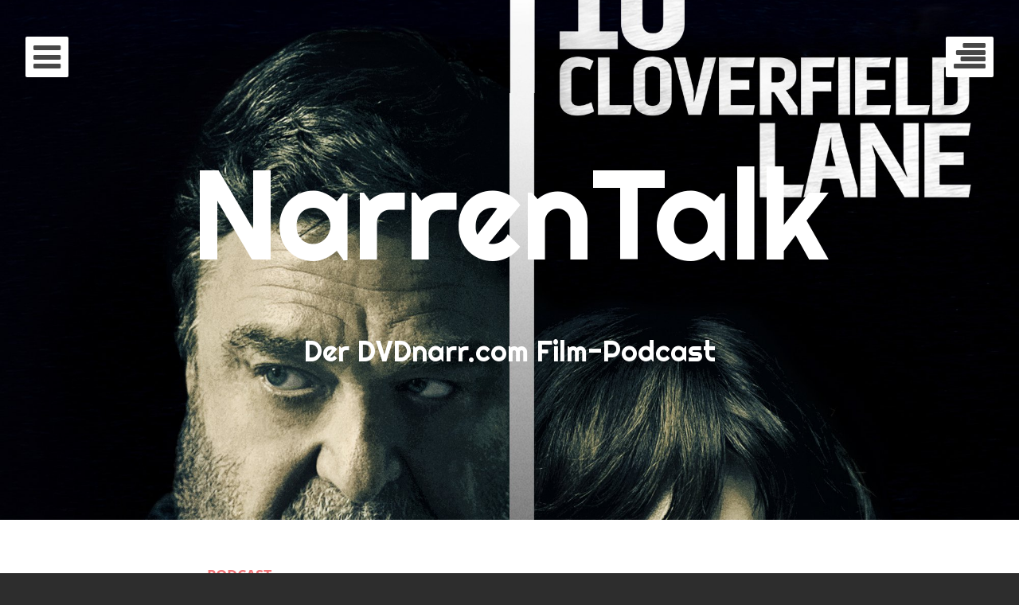

--- FILE ---
content_type: text/html; charset=UTF-8
request_url: https://podcast.dvdnarr.com/2016/11/08/narrentalk-podcast-no-142/
body_size: 16760
content:
<!DOCTYPE html>
<html lang="de" prefix="og: http://ogp.me/ns# fb: http://ogp.me/ns/fb#" class="no-js">
<head>
	<meta charset="UTF-8">
	<meta name="viewport" content="width=device-width, initial-scale=1">
	<link rel="profile" href="http://gmpg.org/xfn/11">
	<link rel="pingback" href="https://podcast.dvdnarr.com/xmlrpc.php">

	<title>NarrenTalk Podcast No. 142 &#8211; NarrenTalk</title>
<meta name='robots' content='max-image-preview:large' />
<link rel="alternate" title="oEmbed (JSON)" type="application/json+oembed" href="https://podcast.dvdnarr.com/wp-json/oembed/1.0/embed?url=https%3A%2F%2Fpodcast.dvdnarr.com%2F2016%2F11%2F08%2Fnarrentalk-podcast-no-142%2F" />
<link rel="alternate" title="oEmbed (XML)" type="text/xml+oembed" href="https://podcast.dvdnarr.com/wp-json/oembed/1.0/embed?url=https%3A%2F%2Fpodcast.dvdnarr.com%2F2016%2F11%2F08%2Fnarrentalk-podcast-no-142%2F&#038;format=xml" />
<style id='wp-img-auto-sizes-contain-inline-css' type='text/css'>
img:is([sizes=auto i],[sizes^="auto," i]){contain-intrinsic-size:3000px 1500px}
/*# sourceURL=wp-img-auto-sizes-contain-inline-css */
</style>
<style id='wp-emoji-styles-inline-css' type='text/css'>

	img.wp-smiley, img.emoji {
		display: inline !important;
		border: none !important;
		box-shadow: none !important;
		height: 1em !important;
		width: 1em !important;
		margin: 0 0.07em !important;
		vertical-align: -0.1em !important;
		background: none !important;
		padding: 0 !important;
	}
/*# sourceURL=wp-emoji-styles-inline-css */
</style>
<link rel='stylesheet' id='wp-block-library-css' href='https://podcast.dvdnarr.com/wp-includes/css/dist/block-library/style.min.css?ver=6.9' type='text/css' media='all' />
<style id='global-styles-inline-css' type='text/css'>
:root{--wp--preset--aspect-ratio--square: 1;--wp--preset--aspect-ratio--4-3: 4/3;--wp--preset--aspect-ratio--3-4: 3/4;--wp--preset--aspect-ratio--3-2: 3/2;--wp--preset--aspect-ratio--2-3: 2/3;--wp--preset--aspect-ratio--16-9: 16/9;--wp--preset--aspect-ratio--9-16: 9/16;--wp--preset--color--black: #000000;--wp--preset--color--cyan-bluish-gray: #abb8c3;--wp--preset--color--white: #ffffff;--wp--preset--color--pale-pink: #f78da7;--wp--preset--color--vivid-red: #cf2e2e;--wp--preset--color--luminous-vivid-orange: #ff6900;--wp--preset--color--luminous-vivid-amber: #fcb900;--wp--preset--color--light-green-cyan: #7bdcb5;--wp--preset--color--vivid-green-cyan: #00d084;--wp--preset--color--pale-cyan-blue: #8ed1fc;--wp--preset--color--vivid-cyan-blue: #0693e3;--wp--preset--color--vivid-purple: #9b51e0;--wp--preset--gradient--vivid-cyan-blue-to-vivid-purple: linear-gradient(135deg,rgb(6,147,227) 0%,rgb(155,81,224) 100%);--wp--preset--gradient--light-green-cyan-to-vivid-green-cyan: linear-gradient(135deg,rgb(122,220,180) 0%,rgb(0,208,130) 100%);--wp--preset--gradient--luminous-vivid-amber-to-luminous-vivid-orange: linear-gradient(135deg,rgb(252,185,0) 0%,rgb(255,105,0) 100%);--wp--preset--gradient--luminous-vivid-orange-to-vivid-red: linear-gradient(135deg,rgb(255,105,0) 0%,rgb(207,46,46) 100%);--wp--preset--gradient--very-light-gray-to-cyan-bluish-gray: linear-gradient(135deg,rgb(238,238,238) 0%,rgb(169,184,195) 100%);--wp--preset--gradient--cool-to-warm-spectrum: linear-gradient(135deg,rgb(74,234,220) 0%,rgb(151,120,209) 20%,rgb(207,42,186) 40%,rgb(238,44,130) 60%,rgb(251,105,98) 80%,rgb(254,248,76) 100%);--wp--preset--gradient--blush-light-purple: linear-gradient(135deg,rgb(255,206,236) 0%,rgb(152,150,240) 100%);--wp--preset--gradient--blush-bordeaux: linear-gradient(135deg,rgb(254,205,165) 0%,rgb(254,45,45) 50%,rgb(107,0,62) 100%);--wp--preset--gradient--luminous-dusk: linear-gradient(135deg,rgb(255,203,112) 0%,rgb(199,81,192) 50%,rgb(65,88,208) 100%);--wp--preset--gradient--pale-ocean: linear-gradient(135deg,rgb(255,245,203) 0%,rgb(182,227,212) 50%,rgb(51,167,181) 100%);--wp--preset--gradient--electric-grass: linear-gradient(135deg,rgb(202,248,128) 0%,rgb(113,206,126) 100%);--wp--preset--gradient--midnight: linear-gradient(135deg,rgb(2,3,129) 0%,rgb(40,116,252) 100%);--wp--preset--font-size--small: 13px;--wp--preset--font-size--medium: 20px;--wp--preset--font-size--large: 36px;--wp--preset--font-size--x-large: 42px;--wp--preset--spacing--20: 0.44rem;--wp--preset--spacing--30: 0.67rem;--wp--preset--spacing--40: 1rem;--wp--preset--spacing--50: 1.5rem;--wp--preset--spacing--60: 2.25rem;--wp--preset--spacing--70: 3.38rem;--wp--preset--spacing--80: 5.06rem;--wp--preset--shadow--natural: 6px 6px 9px rgba(0, 0, 0, 0.2);--wp--preset--shadow--deep: 12px 12px 50px rgba(0, 0, 0, 0.4);--wp--preset--shadow--sharp: 6px 6px 0px rgba(0, 0, 0, 0.2);--wp--preset--shadow--outlined: 6px 6px 0px -3px rgb(255, 255, 255), 6px 6px rgb(0, 0, 0);--wp--preset--shadow--crisp: 6px 6px 0px rgb(0, 0, 0);}:where(.is-layout-flex){gap: 0.5em;}:where(.is-layout-grid){gap: 0.5em;}body .is-layout-flex{display: flex;}.is-layout-flex{flex-wrap: wrap;align-items: center;}.is-layout-flex > :is(*, div){margin: 0;}body .is-layout-grid{display: grid;}.is-layout-grid > :is(*, div){margin: 0;}:where(.wp-block-columns.is-layout-flex){gap: 2em;}:where(.wp-block-columns.is-layout-grid){gap: 2em;}:where(.wp-block-post-template.is-layout-flex){gap: 1.25em;}:where(.wp-block-post-template.is-layout-grid){gap: 1.25em;}.has-black-color{color: var(--wp--preset--color--black) !important;}.has-cyan-bluish-gray-color{color: var(--wp--preset--color--cyan-bluish-gray) !important;}.has-white-color{color: var(--wp--preset--color--white) !important;}.has-pale-pink-color{color: var(--wp--preset--color--pale-pink) !important;}.has-vivid-red-color{color: var(--wp--preset--color--vivid-red) !important;}.has-luminous-vivid-orange-color{color: var(--wp--preset--color--luminous-vivid-orange) !important;}.has-luminous-vivid-amber-color{color: var(--wp--preset--color--luminous-vivid-amber) !important;}.has-light-green-cyan-color{color: var(--wp--preset--color--light-green-cyan) !important;}.has-vivid-green-cyan-color{color: var(--wp--preset--color--vivid-green-cyan) !important;}.has-pale-cyan-blue-color{color: var(--wp--preset--color--pale-cyan-blue) !important;}.has-vivid-cyan-blue-color{color: var(--wp--preset--color--vivid-cyan-blue) !important;}.has-vivid-purple-color{color: var(--wp--preset--color--vivid-purple) !important;}.has-black-background-color{background-color: var(--wp--preset--color--black) !important;}.has-cyan-bluish-gray-background-color{background-color: var(--wp--preset--color--cyan-bluish-gray) !important;}.has-white-background-color{background-color: var(--wp--preset--color--white) !important;}.has-pale-pink-background-color{background-color: var(--wp--preset--color--pale-pink) !important;}.has-vivid-red-background-color{background-color: var(--wp--preset--color--vivid-red) !important;}.has-luminous-vivid-orange-background-color{background-color: var(--wp--preset--color--luminous-vivid-orange) !important;}.has-luminous-vivid-amber-background-color{background-color: var(--wp--preset--color--luminous-vivid-amber) !important;}.has-light-green-cyan-background-color{background-color: var(--wp--preset--color--light-green-cyan) !important;}.has-vivid-green-cyan-background-color{background-color: var(--wp--preset--color--vivid-green-cyan) !important;}.has-pale-cyan-blue-background-color{background-color: var(--wp--preset--color--pale-cyan-blue) !important;}.has-vivid-cyan-blue-background-color{background-color: var(--wp--preset--color--vivid-cyan-blue) !important;}.has-vivid-purple-background-color{background-color: var(--wp--preset--color--vivid-purple) !important;}.has-black-border-color{border-color: var(--wp--preset--color--black) !important;}.has-cyan-bluish-gray-border-color{border-color: var(--wp--preset--color--cyan-bluish-gray) !important;}.has-white-border-color{border-color: var(--wp--preset--color--white) !important;}.has-pale-pink-border-color{border-color: var(--wp--preset--color--pale-pink) !important;}.has-vivid-red-border-color{border-color: var(--wp--preset--color--vivid-red) !important;}.has-luminous-vivid-orange-border-color{border-color: var(--wp--preset--color--luminous-vivid-orange) !important;}.has-luminous-vivid-amber-border-color{border-color: var(--wp--preset--color--luminous-vivid-amber) !important;}.has-light-green-cyan-border-color{border-color: var(--wp--preset--color--light-green-cyan) !important;}.has-vivid-green-cyan-border-color{border-color: var(--wp--preset--color--vivid-green-cyan) !important;}.has-pale-cyan-blue-border-color{border-color: var(--wp--preset--color--pale-cyan-blue) !important;}.has-vivid-cyan-blue-border-color{border-color: var(--wp--preset--color--vivid-cyan-blue) !important;}.has-vivid-purple-border-color{border-color: var(--wp--preset--color--vivid-purple) !important;}.has-vivid-cyan-blue-to-vivid-purple-gradient-background{background: var(--wp--preset--gradient--vivid-cyan-blue-to-vivid-purple) !important;}.has-light-green-cyan-to-vivid-green-cyan-gradient-background{background: var(--wp--preset--gradient--light-green-cyan-to-vivid-green-cyan) !important;}.has-luminous-vivid-amber-to-luminous-vivid-orange-gradient-background{background: var(--wp--preset--gradient--luminous-vivid-amber-to-luminous-vivid-orange) !important;}.has-luminous-vivid-orange-to-vivid-red-gradient-background{background: var(--wp--preset--gradient--luminous-vivid-orange-to-vivid-red) !important;}.has-very-light-gray-to-cyan-bluish-gray-gradient-background{background: var(--wp--preset--gradient--very-light-gray-to-cyan-bluish-gray) !important;}.has-cool-to-warm-spectrum-gradient-background{background: var(--wp--preset--gradient--cool-to-warm-spectrum) !important;}.has-blush-light-purple-gradient-background{background: var(--wp--preset--gradient--blush-light-purple) !important;}.has-blush-bordeaux-gradient-background{background: var(--wp--preset--gradient--blush-bordeaux) !important;}.has-luminous-dusk-gradient-background{background: var(--wp--preset--gradient--luminous-dusk) !important;}.has-pale-ocean-gradient-background{background: var(--wp--preset--gradient--pale-ocean) !important;}.has-electric-grass-gradient-background{background: var(--wp--preset--gradient--electric-grass) !important;}.has-midnight-gradient-background{background: var(--wp--preset--gradient--midnight) !important;}.has-small-font-size{font-size: var(--wp--preset--font-size--small) !important;}.has-medium-font-size{font-size: var(--wp--preset--font-size--medium) !important;}.has-large-font-size{font-size: var(--wp--preset--font-size--large) !important;}.has-x-large-font-size{font-size: var(--wp--preset--font-size--x-large) !important;}
/*# sourceURL=global-styles-inline-css */
</style>

<style id='classic-theme-styles-inline-css' type='text/css'>
/*! This file is auto-generated */
.wp-block-button__link{color:#fff;background-color:#32373c;border-radius:9999px;box-shadow:none;text-decoration:none;padding:calc(.667em + 2px) calc(1.333em + 2px);font-size:1.125em}.wp-block-file__button{background:#32373c;color:#fff;text-decoration:none}
/*# sourceURL=/wp-includes/css/classic-themes.min.css */
</style>
<link rel='stylesheet' id='eighties-header-css' href='https://podcast.dvdnarr.com/wp-content/uploads/fonts/9eb4543de482d6cffda87ee47bdd5950/font.css?v=1661678008' type='text/css' media='all' />
<link rel='stylesheet' id='eighties-headings-css' href='https://podcast.dvdnarr.com/wp-content/uploads/fonts/1013920e4267861203b9533897b919a1/font.css?v=1661678008' type='text/css' media='all' />
<link rel='stylesheet' id='eighties-body-css' href='https://podcast.dvdnarr.com/wp-content/uploads/fonts/e034cc5a055f20878b7ed8cb8039c5ca/font.css?v=1661678009' type='text/css' media='all' />
<link rel='stylesheet' id='font-awesome-css' href='https://podcast.dvdnarr.com/wp-content/themes/eighties/fonts/fa/font-awesome.min.css?ver=6.9' type='text/css' media='all' />
<link rel='stylesheet' id='eighties-css' href='https://podcast.dvdnarr.com/wp-content/themes/eighties/style.css?ver=6.9' type='text/css' media='all' />
<script type="text/javascript" src="https://podcast.dvdnarr.com/wp-content/themes/eighties/js/eighties-enable-js.min.js?ver=20140711" id="eighties-enable-js-js"></script>
<script type="text/javascript" src="https://podcast.dvdnarr.com/wp-includes/js/jquery/jquery.min.js?ver=3.7.1" id="jquery-core-js"></script>
<script type="text/javascript" src="https://podcast.dvdnarr.com/wp-includes/js/jquery/jquery-migrate.min.js?ver=3.4.1" id="jquery-migrate-js"></script>
<link rel="https://api.w.org/" href="https://podcast.dvdnarr.com/wp-json/" /><link rel="alternate" title="JSON" type="application/json" href="https://podcast.dvdnarr.com/wp-json/wp/v2/posts/1196" /><link rel="EditURI" type="application/rsd+xml" title="RSD" href="https://podcast.dvdnarr.com/xmlrpc.php?rsd" />
<meta name="generator" content="WordPress 6.9" />
<link rel="canonical" href="https://podcast.dvdnarr.com/2016/11/08/narrentalk-podcast-no-142/" />
<link rel='shortlink' href='https://podcast.dvdnarr.com/?p=1196' />
            <script type="text/javascript"><!--
                                function powerpress_pinw(pinw_url){window.open(pinw_url, 'PowerPressPlayer','toolbar=0,status=0,resizable=1,width=460,height=320');	return false;}
                //-->

                // tabnab protection
                window.addEventListener('load', function () {
                    // make all links have rel="noopener noreferrer"
                    document.querySelectorAll('a[target="_blank"]').forEach(link => {
                        link.setAttribute('rel', 'noopener noreferrer');
                    });
                });
            </script>
            <style type="text/css">.recentcomments a{display:inline !important;padding:0 !important;margin:0 !important;}</style>
<style type="text/css" xmlns="http://www.w3.org/1999/html">

/*
PowerPress subscribe sidebar widget
*/
.widget-area .widget_powerpress_subscribe h2,
.widget-area .widget_powerpress_subscribe h3,
.widget-area .widget_powerpress_subscribe h4,
.widget_powerpress_subscribe h2,
.widget_powerpress_subscribe h3,
.widget_powerpress_subscribe h4 {
	margin-bottom: 0;
	padding-bottom: 0;
}
</style>
	<style type="text/css">
			.site-title a,
		.site-description {
			color: #ffffff;
		}
	
			#masthead {
			background-image: url('https://podcast.dvdnarr.com/wp-content/uploads/2016/11/zVGWHWUoSGlCO3kjuDsVRVyYLCN.jpg');
			background-position: center center;
			background-repeat: no-repeat;
			background-size: cover;
		}
	
				
	</style>
	<link rel="icon" href="https://podcast.dvdnarr.com/wp-content/uploads/2024/12/cropped-NarrenTalk-Logo-PodcastIcon-192px-32x32.png" sizes="32x32" />
<link rel="icon" href="https://podcast.dvdnarr.com/wp-content/uploads/2024/12/cropped-NarrenTalk-Logo-PodcastIcon-192px-192x192.png" sizes="192x192" />
<link rel="apple-touch-icon" href="https://podcast.dvdnarr.com/wp-content/uploads/2024/12/cropped-NarrenTalk-Logo-PodcastIcon-192px-180x180.png" />
<meta name="msapplication-TileImage" content="https://podcast.dvdnarr.com/wp-content/uploads/2024/12/cropped-NarrenTalk-Logo-PodcastIcon-192px-270x270.png" />

<!-- START - Open Graph and Twitter Card Tags 3.3.7 -->
 <!-- Facebook Open Graph -->
  <meta property="og:locale" content="de_DE"/>
  <meta property="og:site_name" content="NarrenTalk"/>
  <meta property="og:title" content="NarrenTalk Podcast No. 142"/>
  <meta property="og:url" content="https://podcast.dvdnarr.com/2016/11/08/narrentalk-podcast-no-142/"/>
  <meta property="og:type" content="article"/>
  <meta property="og:description" content="Stefan, Wolfgang und Andreas begrüßen euch zum NarrenTalk No. 142.

Trailer
Wir sprechen über die Trailer zu Gold, Live By Night, Nocturnal Animals, The Siege Of Jadotville und Passengers.

Last Seen
Andreas hat sich diesmal mit The Survivalist befasst. Wolfgang hat seine Asienleidenschaft mit"/>
  <meta property="og:image" content="https://podcast.dvdnarr.com/wp-content/uploads/2016/11/zVGWHWUoSGlCO3kjuDsVRVyYLCN.jpg"/>
  <meta property="og:image:url" content="https://podcast.dvdnarr.com/wp-content/uploads/2016/11/zVGWHWUoSGlCO3kjuDsVRVyYLCN.jpg"/>
  <meta property="og:image:secure_url" content="https://podcast.dvdnarr.com/wp-content/uploads/2016/11/zVGWHWUoSGlCO3kjuDsVRVyYLCN.jpg"/>
  <meta property="article:published_time" content="2016-11-08T20:26:25+01:00"/>
  <meta property="article:modified_time" content="2017-01-08T13:22:58+01:00" />
  <meta property="og:updated_time" content="2017-01-08T13:22:58+01:00" />
  <meta property="article:section" content="Podcast"/>
 <!-- Google+ / Schema.org -->
 <!-- Twitter Cards -->
  <meta name="twitter:title" content="NarrenTalk Podcast No. 142"/>
  <meta name="twitter:url" content="https://podcast.dvdnarr.com/2016/11/08/narrentalk-podcast-no-142/"/>
  <meta name="twitter:description" content="Stefan, Wolfgang und Andreas begrüßen euch zum NarrenTalk No. 142.

Trailer
Wir sprechen über die Trailer zu Gold, Live By Night, Nocturnal Animals, The Siege Of Jadotville und Passengers.

Last Seen
Andreas hat sich diesmal mit The Survivalist befasst. Wolfgang hat seine Asienleidenschaft mit"/>
  <meta name="twitter:image" content="https://podcast.dvdnarr.com/wp-content/uploads/2016/11/zVGWHWUoSGlCO3kjuDsVRVyYLCN.jpg"/>
  <meta name="twitter:card" content="summary_large_image"/>
  <meta name="twitter:site" content="@dvdnarrcom"/>
 <!-- SEO -->
 <!-- Misc. tags -->
 <!-- is_singular -->
<!-- END - Open Graph and Twitter Card Tags 3.3.7 -->
	
<link rel='stylesheet' id='mediaelement-css' href='https://podcast.dvdnarr.com/wp-includes/js/mediaelement/mediaelementplayer-legacy.min.css?ver=4.2.17' type='text/css' media='all' />
<link rel='stylesheet' id='wp-mediaelement-css' href='https://podcast.dvdnarr.com/wp-includes/js/mediaelement/wp-mediaelement.min.css?ver=6.9' type='text/css' media='all' />
<link rel='stylesheet' id='powerpress_subscribe_widget_modern-css' href='https://podcast.dvdnarr.com/wp-content/plugins/powerpress/css/subscribe-widget.min.css?ver=11.15.8' type='text/css' media='all' />
</head>

<body class="wp-singular post-template-default single single-post postid-1196 single-format-standard wp-theme-eighties group-blog single-has-thumbnail">
	<div id="page" class="hfeed site">
		<div class="site-toggles">
			<a href class="main-navigation-toggle"><i class="fa fa-bars"></i></a>
							<a href class="widget-area-toggle"><i class="fa fa-align-right"></i></a>
					</div>

		<nav id="site-navigation" class="main-navigation" role="navigation">
			<a href class="main-navigation-toggle"><i class="fa fa-times"></i></a>
			<h4 class="main-navigation-title">Menü</h4>
			<div class="menu-podcast-container"><ul id="menu-podcast" class="menu"><li id="menu-item-311" class="menu-item menu-item-type-custom menu-item-object-custom menu-item-311"><a href="https://www.dvdnarr.com/">DVDnarr.com</a></li>
<li id="menu-item-8" class="menu-item menu-item-type-custom menu-item-object-custom menu-item-home menu-item-has-children menu-item-8"><a href="https://podcast.dvdnarr.com/">NarrenTalk Podcast</a>
<ul class="sub-menu">
	<li id="menu-item-1616" class="menu-item menu-item-type-custom menu-item-object-custom menu-item-1616"><a href="https://open.spotify.com/show/7Gqy5tsF2qgOO4FsImMuOE">Spotify</a></li>
	<li id="menu-item-1617" class="menu-item menu-item-type-custom menu-item-object-custom menu-item-1617"><a href="https://podcasts.google.com/feed/aHR0cHM6Ly9kdmRuYXJyLmNvbS9wb2RjYXN0L2ZlZWQvcG9kY2FzdC8">Google Podcasts</a></li>
	<li id="menu-item-1938" class="menu-item menu-item-type-custom menu-item-object-custom menu-item-1938"><a href="https://music.amazon.de/podcasts/9ddb65db-314e-422d-a574-490bbf57b39e/narrentalk">Amazon Music</a></li>
	<li id="menu-item-215" class="menu-item menu-item-type-custom menu-item-object-custom menu-item-215"><a href="http://itunes.apple.com/podcast/narrentalk-der-dvdnarr.com/id315130954">Apple Podcasts</a></li>
	<li id="menu-item-130" class="menu-item menu-item-type-custom menu-item-object-custom menu-item-130"><a href="https://podcast.dvdnarr.com/feed/podcast/">Podcast-Feed (RSS)</a></li>
</ul>
</li>
<li id="menu-item-7" class="menu-item menu-item-type-custom menu-item-object-custom menu-item-7"><a href="https://forum.dvdnarr.com/">Forum/Community</a></li>
<li id="menu-item-214" class="menu-item menu-item-type-custom menu-item-object-custom menu-item-214"><a href="http://www.amazon.de/exec/obidos/redirect-home?tag=dvdnarr.com-21&#038;site=home">Amazon.de-Shop</a></li>
<li id="menu-item-213" class="menu-item menu-item-type-custom menu-item-object-custom menu-item-213"><a href="https://forum.dvdnarr.com/p/1-impressum">Impressum</a></li>
<li id="menu-item-1939" class="menu-item menu-item-type-custom menu-item-object-custom menu-item-1939"><a href="https://forum.dvdnarr.com/p/2-datenschutzerklaerung">Datenschutzerklärung</a></li>
		<li class="menu-item menu-item-search">
			<a href><i class="fa fa-search"></i></a>
			<form role="search" method="get" class="search-form" action="https://podcast.dvdnarr.com/">
				<label>
					<span class="screen-reader-text">Suche nach:</span>
					<input type="search" class="search-field" placeholder="Suche&#160;&hellip;" value="" name="s">
				</label>
			</form>
		</li>
	</ul></div>			<div class="menu-social-container"><ul id="menu-social" class="menu menu-social"><li id="menu-item-1056" class="menu-item menu-item-type-custom menu-item-object-custom menu-item-1056"><a href="http://twitter.com/dvdnarrcom"><span class="screen-reader-text">Twitter</span></a></li>
</ul></div>		</nav><!-- #site-navigation -->

					<header id="masthead" class="site-header" role="banner">
				<a class="skip-link screen-reader-text" href="#content" data-backstretch="https://podcast.dvdnarr.com/wp-content/uploads/2016/11/zVGWHWUoSGlCO3kjuDsVRVyYLCN.jpg">Springe zum Inhalt</a>
				<div class="site-branding">
					<h1 class="site-title"><a href="https://podcast.dvdnarr.com/" rel="home">NarrenTalk</a></h1>
					<h2 class="site-description">Der DVDnarr.com Film-Podcast</h2>
				</div>
			</header><!-- #masthead -->
		
		<div id="content" class="site-content">

	<div id="primary" class="content-area">
		<main id="main" class="site-main" role="main">

		
							
<article id="post-1196" class="post-1196 post type-post status-publish format-standard has-post-thumbnail hentry category-podcast">
	
	<header class="entry-header">
					<span class="entry-meta entry-meta-categories"><a href="https://podcast.dvdnarr.com/category/podcast/" rel="category tag">Podcast</a></span>
				<h1 class="entry-title">NarrenTalk Podcast No. 142</h1>		<p class="entry-meta entry-meta-time"><i class="fa fa-clock-o"></i>November 8, 2016</p>
	</header><!-- .entry-header -->

	<div class="entry-content">
		<p><img decoding="async" src="https://podcast.dvdnarr.com/wp-content/uploads/2016/11/zVGWHWUoSGlCO3kjuDsVRVyYLCN-167x250.jpg" alt="10 Cloverfield Lane" width="167" height="250" class="alignright size-medium wp-image-1197" srcset="https://podcast.dvdnarr.com/wp-content/uploads/2016/11/zVGWHWUoSGlCO3kjuDsVRVyYLCN-167x250.jpg 167w, https://podcast.dvdnarr.com/wp-content/uploads/2016/11/zVGWHWUoSGlCO3kjuDsVRVyYLCN-768x1152.jpg 768w, https://podcast.dvdnarr.com/wp-content/uploads/2016/11/zVGWHWUoSGlCO3kjuDsVRVyYLCN-683x1024.jpg 683w, https://podcast.dvdnarr.com/wp-content/uploads/2016/11/zVGWHWUoSGlCO3kjuDsVRVyYLCN-467x700.jpg 467w, https://podcast.dvdnarr.com/wp-content/uploads/2016/11/zVGWHWUoSGlCO3kjuDsVRVyYLCN.jpg 2000w" sizes="(max-width: 167px) 100vw, 167px" /> <a href="http://www.dvdnarr.com/community/index.php?action=profile;u=171">Stefan</a>, <a href="http://www.dvdnarr.com/community/index.php?action=profile;u=177">Wolfgang</a> und <a href="http://www.dvdnarr.com/community/index.php?action=profile;u=175">Andreas</a> begrüßen euch zum <strong>NarrenTalk No. 142</strong>.</p>
<p><strong>Trailer</strong><br />
Wir sprechen über die Trailer zu <a href="http://www.dvdnarr.com/community/index.php?topic=26663.0;u=177">Gold</a>, <a href="http://www.dvdnarr.com/community/index.php?topic=26665.0;u=177">Live By Night</a>, <a href="http://www.dvdnarr.com/community/index.php?topic=26664.0;u=177">Nocturnal Animals</a>, <a href="http://www.dvdnarr.com/community/index.php?topic=26668.0;u=177">The Siege Of Jadotville</a> und <a href="http://www.dvdnarr.com/community/index.php?topic=26680.0;u=177">Passengers</a>.</p>
<p><strong>Last Seen</strong><br />
Andreas hat sich diesmal mit <a href="http://www.dvdnarr.com/community/index.php?topic=26418.msg332891#msg332891";u=177>The Survivalist</a> befasst. Wolfgang hat seine Asienleidenschaft mit <strong>All You Need Is Love</strong> nur halbwegs befriedigen können und Stefan sah <a href="http://www.dvdnarr.com/community/index.php?topic=26103.0;u=177">The Visit</a> von M. Night Shyamalan.</p>
<p><strong>Review</strong><br />
Unser Hauptreview in dieser Ausgabe ist <a href="http://www.dvdnarr.com/community/index.php?topic=26388.0;u=177">10 Cloverfield Lane</a>. Bitte seid gewarnt: Ausnahmsweise spoilern wir in dieser Review hemmunglos.</p>
<p><strong>Show Notes</strong><br />
00:00:00 Begrüssung<br />
00:00:21 Trailer: Gold<br />
00:02:35 Trailer: Live By Night<br />
00:05:56 Trailer: Nocturnal Animals<br />
00:08:41 Trailer: The Siege Of Jadotville<br />
00:12:17 Trailer: Passengers<br />
00:17:25 Last Seen: The Survivalist<br />
00:22:42 Last Seen: All You Need Is Love<br />
00:30:39 Last Seen: The Visit<br />
00:39:39 Review: 10 Cloverfield Lane (<span style="color: #8000ff;">Achtung: Spoiler!!!</span>)<br />
00:59:45 Und Tschüss</p>
<div class="powerpress_player" id="powerpress_player_8783"><audio class="wp-audio-shortcode" id="audio-1196-1" preload="none" style="width: 100%;" controls="controls"><source type="audio/mpeg" src="https://podcast.dvdnarr.com/wp-content/uploads/podcast/NarrenTalk_142.mp3?_=1" /><a href="https://podcast.dvdnarr.com/wp-content/uploads/podcast/NarrenTalk_142.mp3">https://podcast.dvdnarr.com/wp-content/uploads/podcast/NarrenTalk_142.mp3</a></audio></div><p class="powerpress_links powerpress_links_mp3" style="margin-bottom: 1px !important;">Podcast: <a href="https://podcast.dvdnarr.com/wp-content/uploads/podcast/NarrenTalk_142.mp3" class="powerpress_link_d" title="Download" rel="nofollow" download="NarrenTalk_142.mp3">Download</a> (Duration: 1:00:08 &#8212; 55.1MB)</p><p class="powerpress_links powerpress_subscribe_links">NarrenTalk abonnieren: <a href="https://itunes.apple.com/podcast/narrentalk-der-dvdnarr.com/id315130954?mt=2&amp;ls=1#episodeGuid=https%3A%2F%2Fpodcast.dvdnarr.com%2F%3Fp%3D1196" class="powerpress_link_subscribe powerpress_link_subscribe_itunes" target="_blank" title="Subscribe on Apple Podcasts" rel="nofollow">Apple Podcasts</a> | <a href="https://open.spotify.com/show/7Gqy5tsF2qgOO4FsImMuOE" class="powerpress_link_subscribe powerpress_link_subscribe_spotify" target="_blank" title="Subscribe on Spotify" rel="nofollow">Spotify</a> | <a href="https://music.amazon.de/podcasts/9ddb65db-314e-422d-a574-490bbf57b39e/narrentalk" class="powerpress_link_subscribe powerpress_link_subscribe_amazon" target="_blank" title="Subscribe on Amazon Music" rel="nofollow">Amazon Music</a> | <a href="https://podcast.dvdnarr.com/feed/podcast/" class="powerpress_link_subscribe powerpress_link_subscribe_rss" target="_blank" title="Subscribe via RSS" rel="nofollow">RSS</a></p>			</div><!-- .entry-content -->

	</article><!-- #post-## -->
			
				<nav class="navigation post-navigation" role="navigation">
		<h1 class="screen-reader-text">Artikel-Navigation</h1>
		<div class="nav-links">
			<div class="nav-previous"><a href="https://podcast.dvdnarr.com/2016/10/18/narrentalk-podcast-no-141/" rel="prev">NarrenTalk Podcast No. 141</a></div><div class="nav-next"><a href="https://podcast.dvdnarr.com/2016/12/13/narrentalk-podcast-no-143/" rel="next">NarrenTalk Podcast No. 143</a></div>		</div><!-- .nav-links -->
	</nav><!-- .navigation -->
	
			<div class="discussion">
	<h2 class="comments-header">
		0 Kommentare	</h2>

		<div id="respond" class="comment-respond">
		<h3 id="reply-title" class="comment-reply-title"> <small><a rel="nofollow" id="cancel-comment-reply-link" href="/2016/11/08/narrentalk-podcast-no-142/#respond" style="display:none;">Abbrechen</a></small></h3><form action="https://podcast.dvdnarr.com/wp-comments-post.php" method="post" id="commentform" class="comment-form"><p class="comment-form-comment"><textarea id="comment" name="comment-59d9c718bcc2def9fea418a5" cols="25" rows="8" aria-required="true" placeholder="Antwort dalassen..."></textarea><textarea name="comment" rows="1" cols="1" style="display:none"></textarea></p><input type="hidden" name="comment-replaced" value="true" /><p class="comment-form-author"><label for="author">Name <span class="required">*</span></label> <input id="author" name="author" type="text" value="" size="30" maxlength="245" autocomplete="name" required /></p>
<p class="comment-form-email"><label for="email">E-Mail-Adresse <span class="required">*</span></label> <input id="email" name="email" type="email" value="" size="30" maxlength="100" autocomplete="email" required /></p>
<p class="comment-form-url"><label for="url">Website</label> <input id="url" name="url" type="url" value="" size="30" maxlength="200" autocomplete="url" /></p>
<p class="form-submit"><input name="submit" type="submit" id="submit" class="submit" value="Antwort senden" /> <input type='hidden' name='comment_post_ID' value='1196' id='comment_post_ID' />
<input type='hidden' name='comment_parent' id='comment_parent' value='0' />
</p><p style="display:none;"><input type="text" name="nxts" value="1766735245" /><input type="text" name="nxts_signed" value="9e5af432c036fddfa478f2f787be9b1c8c52b1e1" /><input type="text" name="35e58bd3a0b906" value="e4d691efacb95c708ab944" /><input type="text" name="b962902eb291337d" value="" /></p></form>	</div><!-- #respond -->
	
	
	
	</div>
		
		</main><!-- #main -->
	</div><!-- #primary -->

	<div id="secondary" class="widget-area" role="complementary">
		<a href class="widget-area-toggle"><i class="fa fa-times"></i></a>
		<div class="widgets-wrapper">
			
		<aside id="recent-posts-2" class="widget widget_recent_entries">
		<h4 class="widget-title">Podcasts</h4>
		<ul>
											<li>
					<a href="https://podcast.dvdnarr.com/2025/12/21/narrentalk-podcast-no-270/">NarrenTalk Podcast No. 270</a>
									</li>
											<li>
					<a href="https://podcast.dvdnarr.com/2025/12/07/narrentalk-podcast-no-269/">NarrenTalk Podcast No. 269</a>
									</li>
											<li>
					<a href="https://podcast.dvdnarr.com/2025/11/09/narrentalk-podcast-no-268/">NarrenTalk Podcast No. 268</a>
									</li>
											<li>
					<a href="https://podcast.dvdnarr.com/2025/11/02/narrentalk-podcast-no-267/">NarrenTalk Podcast No. 267</a>
									</li>
											<li>
					<a href="https://podcast.dvdnarr.com/2025/09/21/narrentalk-podcast-no-266/">NarrenTalk Podcast No. 266</a>
									</li>
											<li>
					<a href="https://podcast.dvdnarr.com/2025/08/24/narrentalk-podcast-no-265/">NarrenTalk Podcast No. 265</a>
									</li>
											<li>
					<a href="https://podcast.dvdnarr.com/2025/08/15/narrentalk-podcast-no-264/">NarrenTalk Podcast No. 264</a>
									</li>
											<li>
					<a href="https://podcast.dvdnarr.com/2025/06/22/narrentalk-podcast-no-263/">NarrenTalk Podcast No. 263</a>
									</li>
											<li>
					<a href="https://podcast.dvdnarr.com/2025/06/08/narrentalk-podcast-no-262/">NarrenTalk Podcast No. 262</a>
									</li>
											<li>
					<a href="https://podcast.dvdnarr.com/2025/05/29/narrentalk-podcast-no-261/">NarrenTalk Podcast No. 261</a>
									</li>
											<li>
					<a href="https://podcast.dvdnarr.com/2025/05/03/narrentalk-podcast-no-260/">NarrenTalk Podcast No. 260</a>
									</li>
											<li>
					<a href="https://podcast.dvdnarr.com/2025/04/21/narrentalk-podcast-no-259/">NarrenTalk Podcast No. 259</a>
									</li>
											<li>
					<a href="https://podcast.dvdnarr.com/2025/02/23/narrentalk-podcast-no-258/">NarrenTalk Podcast No. 258</a>
									</li>
											<li>
					<a href="https://podcast.dvdnarr.com/2025/02/08/narrentalk-podcast-no-257/">NarrenTalk Podcast No. 257</a>
									</li>
											<li>
					<a href="https://podcast.dvdnarr.com/2024/12/22/narrentalk-podcast-no-256/">NarrenTalk Podcast No. 256</a>
									</li>
											<li>
					<a href="https://podcast.dvdnarr.com/2024/12/01/narrentalk-podcast-no-255/">NarrenTalk Podcast No. 255</a>
									</li>
											<li>
					<a href="https://podcast.dvdnarr.com/2024/11/10/narrentalk-podcast-no-254/">NarrenTalk Podcast No. 254</a>
									</li>
											<li>
					<a href="https://podcast.dvdnarr.com/2024/10/24/narrentalk-podcast-no-253/">NarrenTalk Podcast No. 253</a>
									</li>
											<li>
					<a href="https://podcast.dvdnarr.com/2024/09/24/narrentalk-podcast-no-252/">NarrenTalk Podcast No. 252</a>
									</li>
											<li>
					<a href="https://podcast.dvdnarr.com/2024/09/17/narrentalk-podcast-no-251/">NarrenTalk Podcast No. 251</a>
									</li>
											<li>
					<a href="https://podcast.dvdnarr.com/2024/08/26/narrentalk-podcast-no-250/">NarrenTalk Podcast No. 250</a>
									</li>
											<li>
					<a href="https://podcast.dvdnarr.com/2024/07/07/narrentalk-podcast-no-249/">NarrenTalk Podcast No. 249</a>
									</li>
											<li>
					<a href="https://podcast.dvdnarr.com/2024/06/23/narrentalk-podcast-no-248/">NarrenTalk Podcast No. 248</a>
									</li>
											<li>
					<a href="https://podcast.dvdnarr.com/2024/06/14/narrentalk-podcast-no-247/">NarrenTalk Podcast No. 247</a>
									</li>
											<li>
					<a href="https://podcast.dvdnarr.com/2024/05/06/narrentalk-podcast-no-246/">NarrenTalk Podcast No. 246</a>
									</li>
											<li>
					<a href="https://podcast.dvdnarr.com/2024/04/21/narrentalk-podcast-no-245/">NarrenTalk Podcast No. 245</a>
									</li>
											<li>
					<a href="https://podcast.dvdnarr.com/2024/04/02/narrentalk-podcast-no-244/">NarrenTalk Podcast No. 244</a>
									</li>
											<li>
					<a href="https://podcast.dvdnarr.com/2024/03/23/narrentalk-podcast-no-243/">NarrenTalk Podcast No. 243</a>
									</li>
											<li>
					<a href="https://podcast.dvdnarr.com/2024/02/08/narrentalk-podcast-no-242/">NarrenTalk Podcast No. 242</a>
									</li>
											<li>
					<a href="https://podcast.dvdnarr.com/2024/01/21/narrentalk-podcast-no-241/">NarrenTalk Podcast No. 241</a>
									</li>
											<li>
					<a href="https://podcast.dvdnarr.com/2023/12/23/narrentalk-podcast-no-240/">NarrenTalk Podcast No. 240</a>
									</li>
											<li>
					<a href="https://podcast.dvdnarr.com/2023/12/17/narrentalk-podcast-no-239/">NarrenTalk Podcast No. 239</a>
									</li>
											<li>
					<a href="https://podcast.dvdnarr.com/2023/11/12/narrentalk-podcast-no-238/">NarrenTalk Podcast No. 238</a>
									</li>
											<li>
					<a href="https://podcast.dvdnarr.com/2023/10/31/narrentalk-podcast-no-237/">NarrenTalk Podcast No. 237</a>
									</li>
											<li>
					<a href="https://podcast.dvdnarr.com/2023/10/19/narrentalk-podcast-no-236/">NarrenTalk Podcast No. 236</a>
									</li>
											<li>
					<a href="https://podcast.dvdnarr.com/2023/09/24/narrentalk-podcast-no-235/">NarrenTalk Podcast No. 235</a>
									</li>
											<li>
					<a href="https://podcast.dvdnarr.com/2023/08/13/narrentalk-podcast-no-234/">NarrenTalk Podcast No. 234</a>
									</li>
											<li>
					<a href="https://podcast.dvdnarr.com/2023/08/07/narrentalk-podcast-no-233/">NarrenTalk Podcast No. 233</a>
									</li>
											<li>
					<a href="https://podcast.dvdnarr.com/2023/07/26/narrentalk-podcast-no-232/">NarrenTalk Podcast No. 232</a>
									</li>
											<li>
					<a href="https://podcast.dvdnarr.com/2023/07/04/narrentalk-podcast-no-231/">NarrenTalk Podcast No. 231</a>
									</li>
											<li>
					<a href="https://podcast.dvdnarr.com/2023/06/11/narrentalk-podcast-no-230/">NarrenTalk Podcast No. 230</a>
									</li>
											<li>
					<a href="https://podcast.dvdnarr.com/2023/05/31/narrentalk-podcast-no-229/">NarrenTalk Podcast No. 229</a>
									</li>
											<li>
					<a href="https://podcast.dvdnarr.com/2023/05/14/narrentalk-podcast-no-228/">NarrenTalk Podcast No. 228</a>
									</li>
											<li>
					<a href="https://podcast.dvdnarr.com/2023/04/16/narrentalk-podcast-no-227/">NarrenTalk Podcast No. 227</a>
									</li>
											<li>
					<a href="https://podcast.dvdnarr.com/2023/04/07/narrentalk-podcast-no-226/">NarrenTalk Podcast No. 226</a>
									</li>
											<li>
					<a href="https://podcast.dvdnarr.com/2023/03/08/narrentalk-podcast-no-225/">NarrenTalk Podcast No. 225</a>
									</li>
											<li>
					<a href="https://podcast.dvdnarr.com/2023/02/19/narrentalk-podcast-no-224/">NarrenTalk Podcast No. 224</a>
									</li>
											<li>
					<a href="https://podcast.dvdnarr.com/2023/02/05/narrentalk-podcast-no-223/">NarrenTalk Podcast No. 223</a>
									</li>
											<li>
					<a href="https://podcast.dvdnarr.com/2022/12/18/narrentalk-podcast-no-222/">NarrenTalk Podcast No. 222</a>
									</li>
											<li>
					<a href="https://podcast.dvdnarr.com/2022/12/04/narrentalk-podcast-no-221/">NarrenTalk Podcast No. 221</a>
									</li>
											<li>
					<a href="https://podcast.dvdnarr.com/2022/11/13/narrentalk-podcast-no-220/">NarrenTalk Podcast No. 220</a>
									</li>
											<li>
					<a href="https://podcast.dvdnarr.com/2022/10/25/narrentalk-podcast-no-219/">NarrenTalk Podcast No. 219</a>
									</li>
											<li>
					<a href="https://podcast.dvdnarr.com/2022/10/09/narrentalk-podcast-no-218/">NarrenTalk Podcast No. 218</a>
									</li>
											<li>
					<a href="https://podcast.dvdnarr.com/2022/09/22/narrentalk-podcast-no-217/">NarrenTalk Podcast No. 217</a>
									</li>
											<li>
					<a href="https://podcast.dvdnarr.com/2022/09/10/narrentalk-podcast-no-216/">NarrenTalk Podcast No. 216</a>
									</li>
											<li>
					<a href="https://podcast.dvdnarr.com/2022/08/22/narrentalk-podcast-no-215/">NarrenTalk Podcast No. 215</a>
									</li>
											<li>
					<a href="https://podcast.dvdnarr.com/2022/06/19/narrentalk-podcast-no-214/">NarrenTalk Podcast No. 214</a>
									</li>
											<li>
					<a href="https://podcast.dvdnarr.com/2022/05/31/narrentalk-podcast-no-213/">NarrenTalk Podcast No. 213</a>
									</li>
											<li>
					<a href="https://podcast.dvdnarr.com/2022/05/09/narrentalk-podcast-no-212/">NarrenTalk Podcast No. 212</a>
									</li>
											<li>
					<a href="https://podcast.dvdnarr.com/2022/04/24/narrentalk-podcast-no-211/">NarrenTalk Podcast No. 211</a>
									</li>
											<li>
					<a href="https://podcast.dvdnarr.com/2022/03/12/narrentalk-podcast-no-210/">NarrenTalk Podcast No. 210</a>
									</li>
											<li>
					<a href="https://podcast.dvdnarr.com/2022/03/02/narrentalk-podcast-no-209/">NarrenTalk Podcast No. 209</a>
									</li>
											<li>
					<a href="https://podcast.dvdnarr.com/2022/02/14/narrentalk-podcast-no-208/">NarrenTalk Podcast No. 208</a>
									</li>
											<li>
					<a href="https://podcast.dvdnarr.com/2022/01/24/narrentalk-podcast-no-207/">NarrenTalk Podcast No. 207</a>
									</li>
											<li>
					<a href="https://podcast.dvdnarr.com/2021/12/27/narrentalk-podcast-no-206/">NarrenTalk Podcast No. 206</a>
									</li>
											<li>
					<a href="https://podcast.dvdnarr.com/2021/12/12/narrentalk-podcast-no-205/">NarrenTalk Podcast No. 205</a>
									</li>
											<li>
					<a href="https://podcast.dvdnarr.com/2021/11/20/narrentalk-podcast-no-204/">NarrenTalk Podcast No. 204</a>
									</li>
											<li>
					<a href="https://podcast.dvdnarr.com/2021/11/07/narrentalk-podcast-no-203/">NarrenTalk Podcast No. 203</a>
									</li>
											<li>
					<a href="https://podcast.dvdnarr.com/2021/10/02/narrentalk-podcast-no-202/">NarrenTalk Podcast No. 202</a>
									</li>
											<li>
					<a href="https://podcast.dvdnarr.com/2021/09/12/narrentalk-podcast-no-201/">NarrenTalk Podcast No. 201</a>
									</li>
											<li>
					<a href="https://podcast.dvdnarr.com/2021/08/08/narrentalk-podcast-no-200/">NarrenTalk Podcast No. 200</a>
									</li>
											<li>
					<a href="https://podcast.dvdnarr.com/2021/05/30/narrentalk-podcast-no-199/">NarrenTalk Podcast No. 199</a>
									</li>
											<li>
					<a href="https://podcast.dvdnarr.com/2021/05/16/narrentalk-podcast-no-198/">NarrenTalk Podcast No. 198</a>
									</li>
											<li>
					<a href="https://podcast.dvdnarr.com/2021/05/03/narrentalk-podcast-no-197/">NarrenTalk Podcast No. 197</a>
									</li>
											<li>
					<a href="https://podcast.dvdnarr.com/2021/04/02/narrentalk-podcast-no-196/">NarrenTalk Podcast No. 196</a>
									</li>
											<li>
					<a href="https://podcast.dvdnarr.com/2021/03/28/narrentalk-podcast-no-195/">NarrenTalk Podcast No. 195</a>
									</li>
											<li>
					<a href="https://podcast.dvdnarr.com/2021/03/06/narrentalk-podcast-no-194/">NarrenTalk Podcast No. 194</a>
									</li>
											<li>
					<a href="https://podcast.dvdnarr.com/2021/02/13/narrentalk-podcast-no-193/">NarrenTalk Podcast No. 193</a>
									</li>
											<li>
					<a href="https://podcast.dvdnarr.com/2021/02/03/narrentalk-podcast-no-192/">NarrenTalk Podcast No. 192</a>
									</li>
											<li>
					<a href="https://podcast.dvdnarr.com/2020/12/22/narrentalk-podcast-no-191/">NarrenTalk Podcast No. 191</a>
									</li>
											<li>
					<a href="https://podcast.dvdnarr.com/2020/12/09/narrentalk-podcast-no-190/">NarrenTalk Podcast No. 190</a>
									</li>
											<li>
					<a href="https://podcast.dvdnarr.com/2020/11/23/narrentalk-podcast-no-189/">NarrenTalk Podcast No. 189</a>
									</li>
											<li>
					<a href="https://podcast.dvdnarr.com/2020/11/08/narrentalk-podcast-no-188/">NarrenTalk Podcast No. 188</a>
									</li>
											<li>
					<a href="https://podcast.dvdnarr.com/2020/10/04/narrentalk-podcast-no-187/">NarrenTalk Podcast No. 187</a>
									</li>
											<li>
					<a href="https://podcast.dvdnarr.com/2020/09/03/narrentalk-podcast-no-186/">NarrenTalk Podcast No. 186</a>
									</li>
											<li>
					<a href="https://podcast.dvdnarr.com/2020/08/13/narrentalk-podcast-no-185/">NarrenTalk Podcast No. 185</a>
									</li>
											<li>
					<a href="https://podcast.dvdnarr.com/2020/08/10/narrentalk-podcast-no-184/">NarrenTalk Podcast No. 184</a>
									</li>
											<li>
					<a href="https://podcast.dvdnarr.com/2020/06/28/narrentalk-podcast-no-183/">NarrenTalk Podcast No. 183</a>
									</li>
											<li>
					<a href="https://podcast.dvdnarr.com/2020/06/11/narrentalk-podcast-no-182/">NarrenTalk Podcast No. 182</a>
									</li>
											<li>
					<a href="https://podcast.dvdnarr.com/2020/05/19/narrentalk-podcast-no-181/">NarrenTalk Podcast No. 181</a>
									</li>
											<li>
					<a href="https://podcast.dvdnarr.com/2020/04/18/narrentalk-podcast-no-180/">NarrenTalk Podcast No. 180</a>
									</li>
											<li>
					<a href="https://podcast.dvdnarr.com/2020/02/29/narrentalk-podcast-no-179/">NarrenTalk Podcast No. 179</a>
									</li>
											<li>
					<a href="https://podcast.dvdnarr.com/2020/01/20/narrentalk-podcast-no-178/">NarrenTalk Podcast No. 178</a>
									</li>
											<li>
					<a href="https://podcast.dvdnarr.com/2020/01/06/narrentalk-podcast-no-177/">NarrenTalk Podcast No. 177</a>
									</li>
											<li>
					<a href="https://podcast.dvdnarr.com/2019/11/12/narrentalk-podcast-no-176/">NarrenTalk Podcast No. 176</a>
									</li>
											<li>
					<a href="https://podcast.dvdnarr.com/2019/11/02/narrentalk-podcast-no-175/">NarrenTalk Podcast No. 175</a>
									</li>
											<li>
					<a href="https://podcast.dvdnarr.com/2019/09/25/narrentalk-podcast-no-174/">NarrenTalk Podcast No. 174</a>
									</li>
											<li>
					<a href="https://podcast.dvdnarr.com/2019/08/24/narrentalk-podcast-no-173/">NarrenTalk Podcast No. 173</a>
									</li>
											<li>
					<a href="https://podcast.dvdnarr.com/2019/07/26/narrentalk-podcast-no-172/">NarrenTalk Podcast No. 172</a>
									</li>
											<li>
					<a href="https://podcast.dvdnarr.com/2019/06/05/narrentalk-podcast-no-171/">NarrenTalk Podcast No. 171</a>
									</li>
											<li>
					<a href="https://podcast.dvdnarr.com/2019/05/11/narrentalk-podcast-no-170/">NarrenTalk Podcast No. 170</a>
									</li>
											<li>
					<a href="https://podcast.dvdnarr.com/2019/04/19/narrentalk-podcast-no-169/">NarrenTalk Podcast No. 169</a>
									</li>
											<li>
					<a href="https://podcast.dvdnarr.com/2019/03/09/narrentalk-podcast-no-168/">NarrenTalk Podcast No. 168</a>
									</li>
											<li>
					<a href="https://podcast.dvdnarr.com/2018/12/29/narrentalk-podcast-no-167/">NarrenTalk Podcast No. 167</a>
									</li>
											<li>
					<a href="https://podcast.dvdnarr.com/2018/12/09/narrentalk-podcast-no-166/">NarrenTalk Podcast No. 166</a>
									</li>
											<li>
					<a href="https://podcast.dvdnarr.com/2018/12/03/narrentalk-podcast-no-165/">NarrenTalk Podcast No. 165</a>
									</li>
											<li>
					<a href="https://podcast.dvdnarr.com/2018/11/25/10-jahre-narrentalk/">10 Jahre NarrenTalk</a>
									</li>
											<li>
					<a href="https://podcast.dvdnarr.com/2018/11/21/narrentalk-podcast-no-164/">NarrenTalk Podcast No. 164</a>
									</li>
											<li>
					<a href="https://podcast.dvdnarr.com/2018/10/07/narrentalk-podcast-no-163/">NarrenTalk Podcast No. 163</a>
									</li>
											<li>
					<a href="https://podcast.dvdnarr.com/2018/07/22/narrentalk-podcast-no-162/">NarrenTalk Podcast No. 162</a>
									</li>
											<li>
					<a href="https://podcast.dvdnarr.com/2018/07/07/narrentalk-podcast-no-161/">NarrenTalk Podcast No. 161</a>
									</li>
											<li>
					<a href="https://podcast.dvdnarr.com/2018/06/17/narrentalk-podcast-no-160/">NarrenTalk Podcast No. 160</a>
									</li>
											<li>
					<a href="https://podcast.dvdnarr.com/2018/06/10/narrentalk-podcast-no-159/">NarrenTalk Podcast No. 159</a>
									</li>
											<li>
					<a href="https://podcast.dvdnarr.com/2018/05/06/narrentalk-podcast-no-158/">NarrenTalk Podcast No. 158</a>
									</li>
											<li>
					<a href="https://podcast.dvdnarr.com/2018/04/07/narrentalk-podcast-no-157/">NarrenTalk Podcast No. 157</a>
									</li>
											<li>
					<a href="https://podcast.dvdnarr.com/2018/03/17/narrentalk-podcast-no-156/">NarrenTalk Podcast No. 156</a>
									</li>
											<li>
					<a href="https://podcast.dvdnarr.com/2017/12/21/narrentalk-podcast-no-155/">NarrenTalk Podcast No. 155</a>
									</li>
											<li>
					<a href="https://podcast.dvdnarr.com/2017/12/07/narrentalk-podcast-no-154/">NarrenTalk Podcast No. 154</a>
									</li>
											<li>
					<a href="https://podcast.dvdnarr.com/2017/11/19/narrentalk-podcast-no-153/">NarrenTalk Podcast No. 153</a>
									</li>
											<li>
					<a href="https://podcast.dvdnarr.com/2017/09/30/narrentalk-podcast-no-152/">NarrenTalk Podcast No. 152</a>
									</li>
											<li>
					<a href="https://podcast.dvdnarr.com/2017/09/03/narrentalk-podcast-no-151/">NarrenTalk Podcast No. 151</a>
									</li>
											<li>
					<a href="https://podcast.dvdnarr.com/2017/07/30/narrentalk-podcast-no-150/">NarrenTalk Podcast No. 150</a>
									</li>
											<li>
					<a href="https://podcast.dvdnarr.com/2017/07/11/narrentalk-podcast-special-no-10-fantasy-filmfest-nights-2017/">NarrenTalk Podcast Special No. 10 – Fantasy Filmfest Nights 2017</a>
									</li>
											<li>
					<a href="https://podcast.dvdnarr.com/2017/05/29/narrentalk-podcast-no-149/">NarrenTalk Podcast No. 149</a>
									</li>
											<li>
					<a href="https://podcast.dvdnarr.com/2017/05/02/narrentalk-podcast-no-148/">NarrenTalk Podcast No. 148</a>
									</li>
											<li>
					<a href="https://podcast.dvdnarr.com/2017/03/23/narrentalk-podcast-no-147/">NarrenTalk Podcast No. 147</a>
									</li>
											<li>
					<a href="https://podcast.dvdnarr.com/2017/02/24/narrentalk-podcast-no-146/">NarrenTalk Podcast No. 146</a>
									</li>
											<li>
					<a href="https://podcast.dvdnarr.com/2017/02/05/narrentalk-podcast-no-145/">NarrenTalk Podcast No. 145</a>
									</li>
											<li>
					<a href="https://podcast.dvdnarr.com/2017/01/08/narrentalk-podcast-no-144/">NarrenTalk Podcast No. 144</a>
									</li>
											<li>
					<a href="https://podcast.dvdnarr.com/2016/12/13/narrentalk-podcast-no-143/">NarrenTalk Podcast No. 143</a>
									</li>
											<li>
					<a href="https://podcast.dvdnarr.com/2016/11/08/narrentalk-podcast-no-142/" aria-current="page">NarrenTalk Podcast No. 142</a>
									</li>
											<li>
					<a href="https://podcast.dvdnarr.com/2016/10/18/narrentalk-podcast-no-141/">NarrenTalk Podcast No. 141</a>
									</li>
											<li>
					<a href="https://podcast.dvdnarr.com/2016/09/10/narrentalk-podcast-no-140/">NarrenTalk Podcast No. 140</a>
									</li>
											<li>
					<a href="https://podcast.dvdnarr.com/2016/07/31/narrentalk-podcast-no-139/">NarrenTalk Podcast No. 139</a>
									</li>
											<li>
					<a href="https://podcast.dvdnarr.com/2016/06/14/narrentalk-podcast-no-138/">NarrenTalk Podcast No. 138</a>
									</li>
											<li>
					<a href="https://podcast.dvdnarr.com/2016/04/06/narrentalk-podcast-no-137/">NarrenTalk Podcast No. 137</a>
									</li>
											<li>
					<a href="https://podcast.dvdnarr.com/2016/03/13/narrentalk-podcast-no-136/">NarrenTalk Podcast No. 136</a>
									</li>
											<li>
					<a href="https://podcast.dvdnarr.com/2016/01/27/narrentalk-podcast-no-135/">NarrenTalk Podcast No. 135</a>
									</li>
											<li>
					<a href="https://podcast.dvdnarr.com/2015/12/22/narrentalk-podcast-no-134/">NarrenTalk Podcast No. 134</a>
									</li>
											<li>
					<a href="https://podcast.dvdnarr.com/2015/12/06/narrentalk-podcast-no-133/">NarrenTalk Podcast No. 133</a>
									</li>
											<li>
					<a href="https://podcast.dvdnarr.com/2015/11/16/narrentalk-podcast-no-132/">NarrenTalk Podcast No. 132</a>
									</li>
											<li>
					<a href="https://podcast.dvdnarr.com/2015/10/26/narrentalk-podcast-no-131/">NarrenTalk Podcast No. 131</a>
									</li>
											<li>
					<a href="https://podcast.dvdnarr.com/2015/10/09/narrentalk-podcast-no-130/">NarrenTalk Podcast No. 130</a>
									</li>
											<li>
					<a href="https://podcast.dvdnarr.com/2015/09/15/narrentalk-podcast-special-no-9-fantasy-filmfest-2015/">NarrenTalk Podcast Special No. 9 – Fantasy Filmfest 2015</a>
									</li>
											<li>
					<a href="https://podcast.dvdnarr.com/2015/08/22/narrentalk-podcast-no-129/">NarrenTalk Podcast No. 129</a>
									</li>
											<li>
					<a href="https://podcast.dvdnarr.com/2015/08/04/narrentalk-podcast-no-128/">NarrenTalk Podcast No. 128</a>
									</li>
											<li>
					<a href="https://podcast.dvdnarr.com/2015/07/08/narrentalk-podcast-no-127/">NarrenTalk Podcast No. 127</a>
									</li>
											<li>
					<a href="https://podcast.dvdnarr.com/2015/06/23/narrentalk-podcast-no-126/">NarrenTalk Podcast No. 126</a>
									</li>
											<li>
					<a href="https://podcast.dvdnarr.com/2015/06/10/narrentalk-podcast-no-125/">NarrenTalk Podcast No. 125</a>
									</li>
											<li>
					<a href="https://podcast.dvdnarr.com/2015/05/16/narrentalk-podcast-no-124/">NarrenTalk Podcast No. 124</a>
									</li>
											<li>
					<a href="https://podcast.dvdnarr.com/2015/04/14/narrentalk-podcast-no-123/">NarrenTalk Podcast No. 123</a>
									</li>
											<li>
					<a href="https://podcast.dvdnarr.com/2015/03/18/narrentalk-podcast-no-122/">NarrenTalk Podcast No. 122</a>
									</li>
											<li>
					<a href="https://podcast.dvdnarr.com/2015/02/26/narrentalk-podcast-no-121/">NarrenTalk Podcast No. 121</a>
									</li>
											<li>
					<a href="https://podcast.dvdnarr.com/2015/02/08/narrentalk-podcast-no-120/">NarrenTalk Podcast No. 120</a>
									</li>
											<li>
					<a href="https://podcast.dvdnarr.com/2014/12/30/narrentalk-podcast-no-119/">NarrenTalk Podcast No. 119</a>
									</li>
											<li>
					<a href="https://podcast.dvdnarr.com/2014/11/29/narrentalk-podcast-no-118/">NarrenTalk Podcast No. 118</a>
									</li>
											<li>
					<a href="https://podcast.dvdnarr.com/2014/11/24/narrentalk-podcast-no-117/">NarrenTalk Podcast No. 117</a>
									</li>
											<li>
					<a href="https://podcast.dvdnarr.com/2014/11/04/narrentalk-podcast-no-116/">NarrenTalk Podcast No. 116</a>
									</li>
											<li>
					<a href="https://podcast.dvdnarr.com/2014/09/30/narrentalk-podcast-special-no-8-fantasy-filmfest-2014/">NarrenTalk Podcast Special No. 8 – Fantasy Filmfest 2014</a>
									</li>
											<li>
					<a href="https://podcast.dvdnarr.com/2014/09/28/narrentalk-podcast-no-115/">NarrenTalk Podcast No. 115</a>
									</li>
											<li>
					<a href="https://podcast.dvdnarr.com/2014/09/07/narrentalk-podcast-no-114/">NarrenTalk Podcast No. 114</a>
									</li>
											<li>
					<a href="https://podcast.dvdnarr.com/2014/07/20/narrentalk-podcast-no-113/">NarrenTalk Podcast No. 113</a>
									</li>
											<li>
					<a href="https://podcast.dvdnarr.com/2014/07/07/narrentalk-podcast-no-112/">NarrenTalk Podcast No. 112</a>
									</li>
											<li>
					<a href="https://podcast.dvdnarr.com/2014/06/08/narrentalk-podcast-no-111/">NarrenTalk Podcast No. 111</a>
									</li>
											<li>
					<a href="https://podcast.dvdnarr.com/2014/05/19/narrentalk-podcast-no-110/">NarrenTalk Podcast No. 110</a>
									</li>
											<li>
					<a href="https://podcast.dvdnarr.com/2014/04/26/narrentalk-podcast-no-109/">NarrenTalk Podcast No. 109</a>
									</li>
											<li>
					<a href="https://podcast.dvdnarr.com/2014/04/12/narrentalk-podcast-no-108/">NarrenTalk Podcast No. 108</a>
									</li>
											<li>
					<a href="https://podcast.dvdnarr.com/2014/03/16/narrentalk-podcast-no-107/">NarrenTalk Podcast No. 107</a>
									</li>
											<li>
					<a href="https://podcast.dvdnarr.com/2014/02/24/narrentalk-podcast-no-106/">NarrenTalk Podcast No. 106</a>
									</li>
											<li>
					<a href="https://podcast.dvdnarr.com/2014/02/09/narrentalk-podcast-no-105/">NarrenTalk Podcast No. 105</a>
									</li>
											<li>
					<a href="https://podcast.dvdnarr.com/2014/01/21/narrentalk-podcast-no-104/">NarrenTalk Podcast No. 104</a>
									</li>
											<li>
					<a href="https://podcast.dvdnarr.com/2013/12/22/narrentalk-podcast-no-103/">NarrenTalk Podcast No. 103</a>
									</li>
											<li>
					<a href="https://podcast.dvdnarr.com/2013/12/15/narrentalk-podcast-no-102/">NarrenTalk Podcast No. 102</a>
									</li>
											<li>
					<a href="https://podcast.dvdnarr.com/2013/12/01/narrentalk-podcast-no-101/">NarrenTalk Podcast No. 101</a>
									</li>
											<li>
					<a href="https://podcast.dvdnarr.com/2013/11/16/narrentalk-podcast-no-100/">NarrenTalk Podcast No. 100</a>
									</li>
											<li>
					<a href="https://podcast.dvdnarr.com/2013/10/28/narrentalk-podcast-no-99/">NarrenTalk Podcast No. 99</a>
									</li>
											<li>
					<a href="https://podcast.dvdnarr.com/2013/10/08/narrentalk-podcast-no-98/">NarrenTalk Podcast No. 98</a>
									</li>
											<li>
					<a href="https://podcast.dvdnarr.com/2013/09/23/narrentalk-podcast-no-97/">NarrenTalk Podcast No. 97</a>
									</li>
											<li>
					<a href="https://podcast.dvdnarr.com/2013/09/10/narrentalk-podcast-special-no-7-fantasy-filmfest-2013/">NarrenTalk Podcast Special No. 7 – Fantasy Filmfest 2013</a>
									</li>
											<li>
					<a href="https://podcast.dvdnarr.com/2013/08/18/narrentalk-podcast-no-96/">NarrenTalk Podcast No. 96</a>
									</li>
											<li>
					<a href="https://podcast.dvdnarr.com/2013/08/04/narrentalk-podcast-no-95/">NarrenTalk Podcast No. 95</a>
									</li>
											<li>
					<a href="https://podcast.dvdnarr.com/2013/07/15/narrentalk-podcast-no-94/">NarrenTalk Podcast No. 94</a>
									</li>
											<li>
					<a href="https://podcast.dvdnarr.com/2013/06/29/narrentalk-podcast-no-93/">NarrenTalk Podcast No. 93</a>
									</li>
											<li>
					<a href="https://podcast.dvdnarr.com/2013/06/16/narrentalk-podcast-no-92/">NarrenTalk Podcast No. 92</a>
									</li>
											<li>
					<a href="https://podcast.dvdnarr.com/2013/06/05/narrentalk-podcast-no-91/">NarrenTalk Podcast No. 91</a>
									</li>
											<li>
					<a href="https://podcast.dvdnarr.com/2013/05/22/narrentalk-podcast-no-90/">NarrenTalk Podcast No. 90</a>
									</li>
											<li>
					<a href="https://podcast.dvdnarr.com/2013/04/21/narrentalk-podcast-no-89/">NarrenTalk Podcast No. 89</a>
									</li>
											<li>
					<a href="https://podcast.dvdnarr.com/2013/04/08/narrentalk-podcast-no-88/">NarrenTalk Podcast No. 88</a>
									</li>
											<li>
					<a href="https://podcast.dvdnarr.com/2013/03/26/narrentalk-podcast-no-87/">NarrenTalk Podcast No. 87</a>
									</li>
											<li>
					<a href="https://podcast.dvdnarr.com/2013/03/12/narrentalk-podcast-no-86/">NarrenTalk Podcast No. 86</a>
									</li>
											<li>
					<a href="https://podcast.dvdnarr.com/2013/02/25/narrentalk-podcast-no-85/">NarrenTalk Podcast No. 85</a>
									</li>
											<li>
					<a href="https://podcast.dvdnarr.com/2013/02/11/narrentalk-podcast-no-84/">NarrenTalk Podcast No. 84</a>
									</li>
											<li>
					<a href="https://podcast.dvdnarr.com/2013/01/28/narrentalk-podcast-no-83/">NarrenTalk Podcast No. 83</a>
									</li>
											<li>
					<a href="https://podcast.dvdnarr.com/2013/01/19/narrentalk-podcast-no-82/">NarrenTalk Podcast No. 82</a>
									</li>
											<li>
					<a href="https://podcast.dvdnarr.com/2012/12/31/narrentalk-podcast-no-81/">NarrenTalk Podcast No. 81</a>
									</li>
											<li>
					<a href="https://podcast.dvdnarr.com/2012/12/04/narrentalk-podcast-no-80/">NarrenTalk Podcast No. 80</a>
									</li>
											<li>
					<a href="https://podcast.dvdnarr.com/2012/11/22/narrentalk-podcast-no-79/">NarrenTalk Podcast No. 79</a>
									</li>
											<li>
					<a href="https://podcast.dvdnarr.com/2012/11/04/narrentalk-podcast-no-78/">NarrenTalk Podcast No. 78</a>
									</li>
											<li>
					<a href="https://podcast.dvdnarr.com/2012/10/07/narrentalk-podcast-no-77/">NarrenTalk Podcast No. 77</a>
									</li>
											<li>
					<a href="https://podcast.dvdnarr.com/2012/09/24/narrentalk-podcast-no-76/">NarrenTalk Podcast No. 76</a>
									</li>
											<li>
					<a href="https://podcast.dvdnarr.com/2012/09/16/narrentalk-podcast-special-no-6-fantasy-filmfest-2012/">NarrenTalk Podcast Special No. 6 – Fantasy Filmfest 2012</a>
									</li>
											<li>
					<a href="https://podcast.dvdnarr.com/2012/08/19/narrentalk-podcast-no-75/">NarrenTalk Podcast No. 75</a>
									</li>
											<li>
					<a href="https://podcast.dvdnarr.com/2012/08/08/narrentalk-podcast-no-74/">NarrenTalk Podcast No. 74</a>
									</li>
											<li>
					<a href="https://podcast.dvdnarr.com/2012/07/25/narrentalk-podcast-no-73/">NarrenTalk Podcast No. 73</a>
									</li>
											<li>
					<a href="https://podcast.dvdnarr.com/2012/07/08/narrentalk-podcast-no-72/">NarrenTalk Podcast No. 72</a>
									</li>
											<li>
					<a href="https://podcast.dvdnarr.com/2012/06/26/narrentalk-podcast-no-71/">NarrenTalk Podcast No. 71</a>
									</li>
											<li>
					<a href="https://podcast.dvdnarr.com/2012/05/29/narrentalk-podcast-no-70/">NarrenTalk Podcast No. 70</a>
									</li>
											<li>
					<a href="https://podcast.dvdnarr.com/2012/05/06/narrentalk-podcast-no-69/">NarrenTalk Podcast No. 69</a>
									</li>
											<li>
					<a href="https://podcast.dvdnarr.com/2012/04/23/narrentalk-podcast-no-68/">NarrenTalk Podcast No. 68</a>
									</li>
											<li>
					<a href="https://podcast.dvdnarr.com/2012/04/01/narrentalk-podcast-no-67/">NarrenTalk Podcast No. 67</a>
									</li>
											<li>
					<a href="https://podcast.dvdnarr.com/2012/03/20/narrentalk-podcast-no-66/">NarrenTalk Podcast No. 66</a>
									</li>
											<li>
					<a href="https://podcast.dvdnarr.com/2012/03/05/narrentalk-podcast-no-65/">NarrenTalk Podcast No. 65</a>
									</li>
											<li>
					<a href="https://podcast.dvdnarr.com/2012/02/18/narrentalk-podcast-no-64/">NarrenTalk Podcast No. 64</a>
									</li>
											<li>
					<a href="https://podcast.dvdnarr.com/2012/02/05/narrentalk-podcast-no-63/">NarrenTalk Podcast No. 63</a>
									</li>
											<li>
					<a href="https://podcast.dvdnarr.com/2012/01/23/narrentalk-podcast-no-62/">NarrenTalk Podcast No. 62</a>
									</li>
											<li>
					<a href="https://podcast.dvdnarr.com/2012/01/08/narrentalk-podcast-no-61/">NarrenTalk Podcast No. 61</a>
									</li>
											<li>
					<a href="https://podcast.dvdnarr.com/2011/12/02/narrentalk-podcast-no-60/">NarrenTalk Podcast No. 60</a>
									</li>
											<li>
					<a href="https://podcast.dvdnarr.com/2011/11/20/narrentalk-podcast-no-59/">NarrenTalk Podcast No. 59</a>
									</li>
											<li>
					<a href="https://podcast.dvdnarr.com/2011/10/31/narrentalk-podcast-no-58/">NarrenTalk Podcast No. 58</a>
									</li>
											<li>
					<a href="https://podcast.dvdnarr.com/2011/10/18/narrentalk-podcast-no-57/">NarrenTalk Podcast No. 57</a>
									</li>
											<li>
					<a href="https://podcast.dvdnarr.com/2011/08/29/narrentalk-podcast-special-no-5-fantasy-filmfest-2011/">NarrenTalk Podcast Special No. 5 &#8211; Fantasy Filmfest 2011</a>
									</li>
											<li>
					<a href="https://podcast.dvdnarr.com/2011/08/08/narrentalk-podcast-no-56/">NarrenTalk Podcast No. 56</a>
									</li>
											<li>
					<a href="https://podcast.dvdnarr.com/2011/07/24/narrentalk-podcast-no-55/">NarrenTalk Podcast No. 55</a>
									</li>
											<li>
					<a href="https://podcast.dvdnarr.com/2011/07/04/narrentalk-podcast-no-54/">NarrenTalk Podcast No. 54</a>
									</li>
											<li>
					<a href="https://podcast.dvdnarr.com/2011/06/13/narrentalk-podcast-no-53/">NarrenTalk Podcast No. 53</a>
									</li>
											<li>
					<a href="https://podcast.dvdnarr.com/2011/05/29/narrentalk-podcast-no-52/">NarrenTalk Podcast No. 52</a>
									</li>
											<li>
					<a href="https://podcast.dvdnarr.com/2011/05/02/narrentalk-podcast-no-51/">NarrenTalk Podcast No. 51</a>
									</li>
											<li>
					<a href="https://podcast.dvdnarr.com/2011/04/11/narrentalk-podcast-no-50/">NarrenTalk Podcast No. 50</a>
									</li>
											<li>
					<a href="https://podcast.dvdnarr.com/2011/03/30/narrentalk-podcast-no-49/">NarrenTalk Podcast No. 49</a>
									</li>
											<li>
					<a href="https://podcast.dvdnarr.com/2011/03/05/narrentalk-podcast-no-48/">NarrenTalk Podcast No. 48</a>
									</li>
											<li>
					<a href="https://podcast.dvdnarr.com/2011/02/16/narrentalk-podcast-no-47/">NarrenTalk Podcast No. 47</a>
									</li>
											<li>
					<a href="https://podcast.dvdnarr.com/2011/01/30/narrentalk-podcast-no-46/">NarrenTalk Podcast No. 46</a>
									</li>
											<li>
					<a href="https://podcast.dvdnarr.com/2011/01/16/narrentalk-podcast-no-45/">NarrenTalk Podcast No. 45</a>
									</li>
											<li>
					<a href="https://podcast.dvdnarr.com/2010/12/31/narrentalk-podcast-no-44/">NarrenTalk Podcast No. 44</a>
									</li>
											<li>
					<a href="https://podcast.dvdnarr.com/2010/12/18/narrentalk-podcast-no-43/">NarrenTalk Podcast No. 43</a>
									</li>
											<li>
					<a href="https://podcast.dvdnarr.com/2010/12/02/narrentalk-podcast-no-42/">NarrenTalk Podcast No. 42</a>
									</li>
											<li>
					<a href="https://podcast.dvdnarr.com/2010/11/17/narrentalk-podcast-no-41/">NarrenTalk Podcast No. 41</a>
									</li>
											<li>
					<a href="https://podcast.dvdnarr.com/2010/11/04/narrentalk-podcast-no-40/">NarrenTalk Podcast No. 40</a>
									</li>
											<li>
					<a href="https://podcast.dvdnarr.com/2010/10/17/narrentalk-podcast-no-39/">NarrenTalk Podcast No. 39</a>
									</li>
											<li>
					<a href="https://podcast.dvdnarr.com/2010/10/09/narrentalk-podcast-no-38/">NarrenTalk Podcast No. 38</a>
									</li>
											<li>
					<a href="https://podcast.dvdnarr.com/2010/09/26/narrentalk-podcast-no-37/">NarrenTalk Podcast No. 37</a>
									</li>
											<li>
					<a href="https://podcast.dvdnarr.com/2010/09/11/narrentalk-podcast-special-no-4-fantasy-filmfest-2010/">NarrenTalk Podcast Special No. 4 &#8211; Fantasy Filmfest 2010</a>
									</li>
											<li>
					<a href="https://podcast.dvdnarr.com/2010/08/01/narrentalk-podcast-no-36/">NarrenTalk Podcast No. 36</a>
									</li>
											<li>
					<a href="https://podcast.dvdnarr.com/2010/07/18/narrentalk-podcast-no-35/">NarrenTalk Podcast No. 35</a>
									</li>
											<li>
					<a href="https://podcast.dvdnarr.com/2010/06/25/narrentalk-podcast-no-34/">NarrenTalk Podcast No. 34</a>
									</li>
											<li>
					<a href="https://podcast.dvdnarr.com/2010/06/05/narrentalk-podcast-no-33/">NarrenTalk Podcast No. 33</a>
									</li>
											<li>
					<a href="https://podcast.dvdnarr.com/2010/05/24/narrentalk-podcast-no-32/">NarrenTalk Podcast No. 32</a>
									</li>
											<li>
					<a href="https://podcast.dvdnarr.com/2010/05/08/narrentalk-podcast-no-31/">NarrenTalk Podcast No. 31</a>
									</li>
											<li>
					<a href="https://podcast.dvdnarr.com/2010/04/18/narrentalk-podcast-no-30/">NarrenTalk Podcast No. 30</a>
									</li>
											<li>
					<a href="https://podcast.dvdnarr.com/2010/04/02/narrentalk-podcast-no-29/">NarrenTalk Podcast No. 29</a>
									</li>
											<li>
					<a href="https://podcast.dvdnarr.com/2010/03/24/narrentalk-podcast-special-no-3-fantasy-filmfest-nights-2010/">NarrenTalk Podcast Special No. 3 &#8211; Fantasy Filmfest Nights 2010</a>
									</li>
											<li>
					<a href="https://podcast.dvdnarr.com/2010/03/07/narrentalk-podcast-no-28/">NarrenTalk Podcast No. 28</a>
									</li>
											<li>
					<a href="https://podcast.dvdnarr.com/2010/02/20/narrentalk-podcast-no-27/">NarrenTalk Podcast No. 27</a>
									</li>
											<li>
					<a href="https://podcast.dvdnarr.com/2010/02/07/narrentalk-podcast-no-26/">NarrenTalk Podcast No. 26</a>
									</li>
											<li>
					<a href="https://podcast.dvdnarr.com/2010/01/24/narrentalk-podcast-no-25/">NarrenTalk Podcast No. 25</a>
									</li>
											<li>
					<a href="https://podcast.dvdnarr.com/2010/01/10/narrentalk-podcast-no-24/">NarrenTalk Podcast No. 24</a>
									</li>
											<li>
					<a href="https://podcast.dvdnarr.com/2009/12/24/narrentalk-podcast-no-23/">NarrenTalk Podcast No. 23</a>
									</li>
											<li>
					<a href="https://podcast.dvdnarr.com/2009/12/13/narrentalk-podcast-no-22/">NarrenTalk Podcast No. 22</a>
									</li>
											<li>
					<a href="https://podcast.dvdnarr.com/2009/11/30/narrentalk-podcast-no-21/">NarrenTalk Podcast No. 21</a>
									</li>
											<li>
					<a href="https://podcast.dvdnarr.com/2009/11/19/narrentalk-podcast-no-20/">NarrenTalk Podcast No. 20</a>
									</li>
											<li>
					<a href="https://podcast.dvdnarr.com/2009/11/01/narrentalk-podcast-no-19/">NarrenTalk Podcast No. 19</a>
									</li>
											<li>
					<a href="https://podcast.dvdnarr.com/2009/10/18/narrentalk-podcast-no-18/">NarrenTalk Podcast No. 18</a>
									</li>
											<li>
					<a href="https://podcast.dvdnarr.com/2009/10/04/narrentalk-podcast-no-17/">NarrenTalk Podcast No. 17</a>
									</li>
											<li>
					<a href="https://podcast.dvdnarr.com/2009/09/12/narrentalk-podcast-no-16/">NarrenTalk Podcast No. 16</a>
									</li>
											<li>
					<a href="https://podcast.dvdnarr.com/2009/08/31/narrentalk-podcast-special-no-2-fantasy-filmfest-2009/">NarrenTalk Podcast Special No. 2 &#8211; Fantasy Filmfest 2009</a>
									</li>
											<li>
					<a href="https://podcast.dvdnarr.com/2009/08/21/narrentalk-podcast-no-15/">NarrenTalk Podcast No. 15</a>
									</li>
											<li>
					<a href="https://podcast.dvdnarr.com/2009/08/09/narrentalk-podcast-no-14/">NarrenTalk Podcast No. 14</a>
									</li>
											<li>
					<a href="https://podcast.dvdnarr.com/2009/07/26/narrentalk-podcast-no-13/">NarrenTalk Podcast No. 13</a>
									</li>
											<li>
					<a href="https://podcast.dvdnarr.com/2009/07/12/narrentalk-podcast-no-12/">NarrenTalk Podcast No. 12</a>
									</li>
											<li>
					<a href="https://podcast.dvdnarr.com/2009/06/27/narrentalk-podcast-no-11/">NarrenTalk Podcast No. 11</a>
									</li>
											<li>
					<a href="https://podcast.dvdnarr.com/2009/06/13/narrentalk-podcast-no-10/">NarrenTalk Podcast No. 10</a>
									</li>
											<li>
					<a href="https://podcast.dvdnarr.com/2009/05/30/narrentalk-podcast-no-9/">NarrenTalk Podcast No. 9</a>
									</li>
											<li>
					<a href="https://podcast.dvdnarr.com/2009/05/06/narrentalk-podcast-no-8/">NarrenTalk Podcast No. 8</a>
									</li>
											<li>
					<a href="https://podcast.dvdnarr.com/2009/04/22/narrentalk-podcast-no-7/">NarrenTalk Podcast No. 7</a>
									</li>
											<li>
					<a href="https://podcast.dvdnarr.com/2009/04/01/narrentalk-podcast-no-6/">NarrenTalk Podcast No. 6</a>
									</li>
											<li>
					<a href="https://podcast.dvdnarr.com/2009/03/18/narrentalk-podcast-no-5/">NarrenTalk Podcast No. 5</a>
									</li>
											<li>
					<a href="https://podcast.dvdnarr.com/2009/03/09/narrentalk-podcast-special-no-1-fantasy-filmfest-nights-2009/">NarrenTalk Podcast Special No. 1 &#8211; Fantasy Filmfest Nights 2009</a>
									</li>
											<li>
					<a href="https://podcast.dvdnarr.com/2009/02/22/narrentalk-podcast-no-4/">NarrenTalk Podcast No. 4</a>
									</li>
											<li>
					<a href="https://podcast.dvdnarr.com/2009/02/08/narrentalk-podcast-no-3/">NarrenTalk Podcast No. 3</a>
									</li>
											<li>
					<a href="https://podcast.dvdnarr.com/2009/01/09/narrentalk-podcast-no-2/">NarrenTalk Podcast No. 2</a>
									</li>
											<li>
					<a href="https://podcast.dvdnarr.com/2008/12/06/narrentalk-podcast-no-1/">NarrenTalk Podcast No. 1</a>
									</li>
											<li>
					<a href="https://podcast.dvdnarr.com/2008/11/15/narrentalk-podcast-no-0/">NarrenTalk Podcast No. 0</a>
									</li>
					</ul>

		</aside>		</div>
	</div><!-- #secondary -->

	</div><!-- #content -->

	<footer id="colophon" class="site-footer" role="contentinfo">
			<div id="site-supplementary" class="widget-area column-wrapper" role="complementary">
		<aside id="powerpress_subscribe-2" class="widget widget_powerpress_subscribe"><h4 class="widget-title">NarrenTalk abonnieren</h4><div class="pp-ssb-widget pp-ssb-widget-modern pp-ssb-widget-include"><a href="https://itunes.apple.com/podcast/narrentalk-der-dvdnarr.com/id315130954?mt=2&#038;ls=1" class="pp-ssb-btn-sq vertical pp-ssb-itunes" target="_blank" title="Subscribe on Apple Podcasts"><span class="pp-ssb-ic"></span><span class="pp-ssb-text">Apple Podcasts</span></a><a href="https://open.spotify.com/show/7Gqy5tsF2qgOO4FsImMuOE" class="pp-ssb-btn-sq vertical pp-ssb-spotify" target="_blank" title="Subscribe on Spotify"><span class="pp-ssb-ic"></span><span class="pp-ssb-text">Spotify</span></a><a href="https://music.amazon.de/podcasts/9ddb65db-314e-422d-a574-490bbf57b39e/narrentalk" class="pp-ssb-btn-sq vertical pp-ssb-amazon" target="_blank" title="Subscribe on Amazon Music"><span class="pp-ssb-ic"></span><span class="pp-ssb-text">Amazon Music</span></a><a href="https://podcast.dvdnarr.com/feed/podcast/" class="pp-ssb-btn-sq vertical pp-ssb-rss" target="_blank" title="Subscribe via RSS"><span class="pp-ssb-ic"></span><span class="pp-ssb-text">RSS</span></a></div></aside><aside id="recent-comments-5" class="widget widget_recent_comments"><h4 class="widget-title">Neueste Kommentare</h4><ul id="recentcomments"><li class="recentcomments"><span class="comment-author-link"><a href="https://podcast.dvdnarr.com/2025/06/08/narrentalk-podcast-no-262/" class="url" rel="ugc">NarrenTalk Podcast No. 262 &#8211; NarrenTalk</a></span> bei <a href="https://podcast.dvdnarr.com/2014/07/20/narrentalk-podcast-no-113/#comment-1237">NarrenTalk Podcast No. 113</a></li><li class="recentcomments"><span class="comment-author-link"><a href="https://podcast.dvdnarr.com/2023/02/19/narrentalk-podcast-no-224/" class="url" rel="ugc">NarrenTalk Podcast No. 224 &#8211; NarrenTalk</a></span> bei <a href="https://podcast.dvdnarr.com/2020/10/04/narrentalk-podcast-no-187/#comment-1234">NarrenTalk Podcast No. 187</a></li><li class="recentcomments"><span class="comment-author-link"><a href="https://podcast.dvdnarr.com/2023/02/05/narrentalk-podcast-no-223/" class="url" rel="ugc">NarrenTalk Podcast No. 223 &#8211; NarrenTalk</a></span> bei <a href="https://podcast.dvdnarr.com/2009/06/13/narrentalk-podcast-no-10/#comment-1233">NarrenTalk Podcast No. 10</a></li><li class="recentcomments"><span class="comment-author-link"><a href="https://podcast.dvdnarr.com/2022/12/18/narrentalk-podcast-no-222/" class="url" rel="ugc">NarrenTalk Podcast No. 222 &#8211; NarrenTalk</a></span> bei <a href="https://podcast.dvdnarr.com/2022/09/22/narrentalk-podcast-no-217/#comment-1232">NarrenTalk Podcast No. 217</a></li><li class="recentcomments"><span class="comment-author-link"><a href="https://podcast.dvdnarr.com/2022/12/04/narrentalk-podcast-no-221/" class="url" rel="ugc">NarrenTalk Podcast No. 221 &#8211; NarrenTalk</a></span> bei <a href="https://podcast.dvdnarr.com/2020/08/10/narrentalk-podcast-no-184/#comment-1231">NarrenTalk Podcast No. 184</a></li></ul></aside><aside id="search-2" class="widget widget_search"><h4 class="widget-title">Suche</h4>
<form role="search" method="get" class="search-form" action="https://podcast.dvdnarr.com/">
	<label>
		<span class="screen-reader-text">Suche nach:</span>
		<input type="search" class="search-field" placeholder="Suche&#160;&hellip;" value="" name="s">
	</label>
</form></aside><aside id="text-3" class="widget widget_text"><h4 class="widget-title">Technisches</h4>			<div class="textwidget"><p>Durch die große räumliche Trennung erstellen wir unseren Podcast via <a href="https://workspace.google.com/products/meet/">Google Meet</a>.</p>
<p>Zur Aufzeichung verwenden wir dabei den <a href="https://obsproject.com/de">OBS Studio</a> und zur Nachbe­arbeitung kommt <a href="http://www.audacityteam.org/">Audacity</a> zum Einsatz!</p>
</div>
		</aside><aside id="custom_html-2" class="widget_text widget widget_custom_html"><h4 class="widget-title">Feedback</h4><div class="textwidget custom-html-widget">Lob und Kritik zu unserem Podcast könnt Ihr im entsprechenden <a href="https://forum.dvdnarr.com/d/17729-narrentalk-der-dvdnarrcom-film-podcast">Thread</a> loswerden, oder Ihr schreibt uns an <nobr><em>podcast[at]dvdnarr.com</em></nobr>.</div></aside>	</div><!-- #site-supplementary -->
		<div class="site-info">
			<a href="https://de.wordpress.org/">Erstellt mit WordPress</a>
			<span class="sep"> | </span>
			Theme: <a href="http://eighties.me/" rel="designer">Eighties</a> von <a href="http://kopepasah.com/" rel="designer">Kopepasah</a>.		</div><!-- .site-info -->
	</footer><!-- #colophon -->
</div><!-- #page -->

<script type="speculationrules">
{"prefetch":[{"source":"document","where":{"and":[{"href_matches":"/*"},{"not":{"href_matches":["/wp-*.php","/wp-admin/*","/wp-content/uploads/*","/wp-content/*","/wp-content/plugins/*","/wp-content/themes/eighties/*","/*\\?(.+)"]}},{"not":{"selector_matches":"a[rel~=\"nofollow\"]"}},{"not":{"selector_matches":".no-prefetch, .no-prefetch a"}}]},"eagerness":"conservative"}]}
</script>
<script type="text/javascript" src="https://podcast.dvdnarr.com/wp-content/themes/eighties/js/fitvids.min.js?ver=1.0.3" id="fitvids-js"></script>
<script type="text/javascript" src="https://podcast.dvdnarr.com/wp-content/themes/eighties/js/eighties.min.js?ver=20140711" id="eighties-js"></script>
<script type="text/javascript" src="https://podcast.dvdnarr.com/wp-content/themes/eighties/js/skip-link-focus-fix.min.js?ver=20140711" id="skip-link-focus-fix-js"></script>
<script type="text/javascript" src="https://podcast.dvdnarr.com/wp-includes/js/comment-reply.min.js?ver=6.9" id="comment-reply-js" async="async" data-wp-strategy="async" fetchpriority="low"></script>
<script type="text/javascript" src="https://podcast.dvdnarr.com/wp-content/themes/eighties/js/backstretch.min.js?ver=2.0.4" id="backstretch-js"></script>
<script type="text/javascript" src="https://podcast.dvdnarr.com/wp-content/themes/eighties/js/eighties-header.min.js?ver=20140711" id="eighties-header-js"></script>
<script type="text/javascript" src="https://podcast.dvdnarr.com/wp-content/plugins/powerpress/player.min.js?ver=6.9" id="powerpress-player-js"></script>
<script type="text/javascript" id="mediaelement-core-js-before">
/* <![CDATA[ */
var mejsL10n = {"language":"de","strings":{"mejs.download-file":"Datei herunterladen","mejs.install-flash":"Du verwendest einen Browser, der nicht den Flash-Player aktiviert oder installiert hat. Bitte aktiviere dein Flash-Player-Plugin oder lade die neueste Version von https://get.adobe.com/flashplayer/ herunter","mejs.fullscreen":"Vollbild","mejs.play":"Wiedergeben","mejs.pause":"Pausieren","mejs.time-slider":"Zeit-Schieberegler","mejs.time-help-text":"Benutze die Pfeiltasten Links/Rechts, um 1\u00a0Sekunde vor- oder zur\u00fcckzuspringen. Mit den Pfeiltasten Hoch/Runter kannst du um 10\u00a0Sekunden vor- oder zur\u00fcckspringen.","mejs.live-broadcast":"Live-\u00dcbertragung","mejs.volume-help-text":"Pfeiltasten Hoch/Runter benutzen, um die Lautst\u00e4rke zu regeln.","mejs.unmute":"Lautschalten","mejs.mute":"Stummschalten","mejs.volume-slider":"Lautst\u00e4rkeregler","mejs.video-player":"Video-Player","mejs.audio-player":"Audio-Player","mejs.captions-subtitles":"Untertitel","mejs.captions-chapters":"Kapitel","mejs.none":"Keine","mejs.afrikaans":"Afrikaans","mejs.albanian":"Albanisch","mejs.arabic":"Arabisch","mejs.belarusian":"Wei\u00dfrussisch","mejs.bulgarian":"Bulgarisch","mejs.catalan":"Katalanisch","mejs.chinese":"Chinesisch","mejs.chinese-simplified":"Chinesisch (vereinfacht)","mejs.chinese-traditional":"Chinesisch (traditionell)","mejs.croatian":"Kroatisch","mejs.czech":"Tschechisch","mejs.danish":"D\u00e4nisch","mejs.dutch":"Niederl\u00e4ndisch","mejs.english":"Englisch","mejs.estonian":"Estnisch","mejs.filipino":"Filipino","mejs.finnish":"Finnisch","mejs.french":"Franz\u00f6sisch","mejs.galician":"Galicisch","mejs.german":"Deutsch","mejs.greek":"Griechisch","mejs.haitian-creole":"Haitianisch-Kreolisch","mejs.hebrew":"Hebr\u00e4isch","mejs.hindi":"Hindi","mejs.hungarian":"Ungarisch","mejs.icelandic":"Isl\u00e4ndisch","mejs.indonesian":"Indonesisch","mejs.irish":"Irisch","mejs.italian":"Italienisch","mejs.japanese":"Japanisch","mejs.korean":"Koreanisch","mejs.latvian":"Lettisch","mejs.lithuanian":"Litauisch","mejs.macedonian":"Mazedonisch","mejs.malay":"Malaiisch","mejs.maltese":"Maltesisch","mejs.norwegian":"Norwegisch","mejs.persian":"Persisch","mejs.polish":"Polnisch","mejs.portuguese":"Portugiesisch","mejs.romanian":"Rum\u00e4nisch","mejs.russian":"Russisch","mejs.serbian":"Serbisch","mejs.slovak":"Slowakisch","mejs.slovenian":"Slowenisch","mejs.spanish":"Spanisch","mejs.swahili":"Suaheli","mejs.swedish":"Schwedisch","mejs.tagalog":"Tagalog","mejs.thai":"Thai","mejs.turkish":"T\u00fcrkisch","mejs.ukrainian":"Ukrainisch","mejs.vietnamese":"Vietnamesisch","mejs.welsh":"Walisisch","mejs.yiddish":"Jiddisch"}};
//# sourceURL=mediaelement-core-js-before
/* ]]> */
</script>
<script type="text/javascript" src="https://podcast.dvdnarr.com/wp-includes/js/mediaelement/mediaelement-and-player.min.js?ver=4.2.17" id="mediaelement-core-js"></script>
<script type="text/javascript" src="https://podcast.dvdnarr.com/wp-includes/js/mediaelement/mediaelement-migrate.min.js?ver=6.9" id="mediaelement-migrate-js"></script>
<script type="text/javascript" id="mediaelement-js-extra">
/* <![CDATA[ */
var _wpmejsSettings = {"pluginPath":"/wp-includes/js/mediaelement/","classPrefix":"mejs-","stretching":"responsive","audioShortcodeLibrary":"mediaelement","videoShortcodeLibrary":"mediaelement"};
//# sourceURL=mediaelement-js-extra
/* ]]> */
</script>
<script type="text/javascript" src="https://podcast.dvdnarr.com/wp-includes/js/mediaelement/wp-mediaelement.min.js?ver=6.9" id="wp-mediaelement-js"></script>
<script id="wp-emoji-settings" type="application/json">
{"baseUrl":"https://s.w.org/images/core/emoji/17.0.2/72x72/","ext":".png","svgUrl":"https://s.w.org/images/core/emoji/17.0.2/svg/","svgExt":".svg","source":{"concatemoji":"https://podcast.dvdnarr.com/wp-includes/js/wp-emoji-release.min.js?ver=6.9"}}
</script>
<script type="module">
/* <![CDATA[ */
/*! This file is auto-generated */
const a=JSON.parse(document.getElementById("wp-emoji-settings").textContent),o=(window._wpemojiSettings=a,"wpEmojiSettingsSupports"),s=["flag","emoji"];function i(e){try{var t={supportTests:e,timestamp:(new Date).valueOf()};sessionStorage.setItem(o,JSON.stringify(t))}catch(e){}}function c(e,t,n){e.clearRect(0,0,e.canvas.width,e.canvas.height),e.fillText(t,0,0);t=new Uint32Array(e.getImageData(0,0,e.canvas.width,e.canvas.height).data);e.clearRect(0,0,e.canvas.width,e.canvas.height),e.fillText(n,0,0);const a=new Uint32Array(e.getImageData(0,0,e.canvas.width,e.canvas.height).data);return t.every((e,t)=>e===a[t])}function p(e,t){e.clearRect(0,0,e.canvas.width,e.canvas.height),e.fillText(t,0,0);var n=e.getImageData(16,16,1,1);for(let e=0;e<n.data.length;e++)if(0!==n.data[e])return!1;return!0}function u(e,t,n,a){switch(t){case"flag":return n(e,"\ud83c\udff3\ufe0f\u200d\u26a7\ufe0f","\ud83c\udff3\ufe0f\u200b\u26a7\ufe0f")?!1:!n(e,"\ud83c\udde8\ud83c\uddf6","\ud83c\udde8\u200b\ud83c\uddf6")&&!n(e,"\ud83c\udff4\udb40\udc67\udb40\udc62\udb40\udc65\udb40\udc6e\udb40\udc67\udb40\udc7f","\ud83c\udff4\u200b\udb40\udc67\u200b\udb40\udc62\u200b\udb40\udc65\u200b\udb40\udc6e\u200b\udb40\udc67\u200b\udb40\udc7f");case"emoji":return!a(e,"\ud83e\u1fac8")}return!1}function f(e,t,n,a){let r;const o=(r="undefined"!=typeof WorkerGlobalScope&&self instanceof WorkerGlobalScope?new OffscreenCanvas(300,150):document.createElement("canvas")).getContext("2d",{willReadFrequently:!0}),s=(o.textBaseline="top",o.font="600 32px Arial",{});return e.forEach(e=>{s[e]=t(o,e,n,a)}),s}function r(e){var t=document.createElement("script");t.src=e,t.defer=!0,document.head.appendChild(t)}a.supports={everything:!0,everythingExceptFlag:!0},new Promise(t=>{let n=function(){try{var e=JSON.parse(sessionStorage.getItem(o));if("object"==typeof e&&"number"==typeof e.timestamp&&(new Date).valueOf()<e.timestamp+604800&&"object"==typeof e.supportTests)return e.supportTests}catch(e){}return null}();if(!n){if("undefined"!=typeof Worker&&"undefined"!=typeof OffscreenCanvas&&"undefined"!=typeof URL&&URL.createObjectURL&&"undefined"!=typeof Blob)try{var e="postMessage("+f.toString()+"("+[JSON.stringify(s),u.toString(),c.toString(),p.toString()].join(",")+"));",a=new Blob([e],{type:"text/javascript"});const r=new Worker(URL.createObjectURL(a),{name:"wpTestEmojiSupports"});return void(r.onmessage=e=>{i(n=e.data),r.terminate(),t(n)})}catch(e){}i(n=f(s,u,c,p))}t(n)}).then(e=>{for(const n in e)a.supports[n]=e[n],a.supports.everything=a.supports.everything&&a.supports[n],"flag"!==n&&(a.supports.everythingExceptFlag=a.supports.everythingExceptFlag&&a.supports[n]);var t;a.supports.everythingExceptFlag=a.supports.everythingExceptFlag&&!a.supports.flag,a.supports.everything||((t=a.source||{}).concatemoji?r(t.concatemoji):t.wpemoji&&t.twemoji&&(r(t.twemoji),r(t.wpemoji)))});
//# sourceURL=https://podcast.dvdnarr.com/wp-includes/js/wp-emoji-loader.min.js
/* ]]> */
</script>

</body>
</html>


--- FILE ---
content_type: text/css
request_url: https://podcast.dvdnarr.com/wp-content/uploads/fonts/9eb4543de482d6cffda87ee47bdd5950/font.css?v=1661678008
body_size: 552
content:
/*
 * Font file created by Local Google Fonts 0.12
 * Created: Sun, 28 Aug 2022 09:13:28 +0000
 * Handle: eighties-header
*/

@font-face {
	font-family: 'Righteous';
	font-style: normal;
	font-weight: 400;
	font-display: fallback;
	src: url('righteous-v13-latin-regular.eot?v=1661678008');
	src: local(''),
		url('righteous-v13-latin-regular.eot?v=1661678008?#iefix') format('embedded-opentype'),
		url('righteous-v13-latin-regular.woff2?v=1661678008') format('woff2'),
		url('righteous-v13-latin-regular.woff?v=1661678008') format('woff'),
		url('righteous-v13-latin-regular.ttf?v=1661678008') format('truetype'),
		url('righteous-v13-latin-regular.svg?v=1661678008#Righteous') format('svg');
}



--- FILE ---
content_type: text/css
request_url: https://podcast.dvdnarr.com/wp-content/uploads/fonts/1013920e4267861203b9533897b919a1/font.css?v=1661678008
body_size: 576
content:
/*
 * Font file created by Local Google Fonts 0.12
 * Created: Sun, 28 Aug 2022 09:13:28 +0000
 * Handle: eighties-headings
*/

@font-face {
	font-family: 'Varela Round';
	font-style: normal;
	font-weight: 400;
	font-display: fallback;
	src: url('varela-round-v19-latin-regular.eot?v=1661678008');
	src: local(''),
		url('varela-round-v19-latin-regular.eot?v=1661678008?#iefix') format('embedded-opentype'),
		url('varela-round-v19-latin-regular.woff2?v=1661678008') format('woff2'),
		url('varela-round-v19-latin-regular.woff?v=1661678008') format('woff'),
		url('varela-round-v19-latin-regular.ttf?v=1661678008') format('truetype'),
		url('varela-round-v19-latin-regular.svg?v=1661678008#VarelaRound') format('svg');
}



--- FILE ---
content_type: text/css
request_url: https://podcast.dvdnarr.com/wp-content/uploads/fonts/e034cc5a055f20878b7ed8cb8039c5ca/font.css?v=1661678009
body_size: 2241
content:
/*
 * Font file created by Local Google Fonts 0.12
 * Created: Sun, 28 Aug 2022 09:13:28 +0000
 * Handle: eighties-body
*/

@font-face {
	font-family: 'Open Sans';
	font-style: normal;
	font-weight: 400;
	font-display: fallback;
	src: url('open-sans-v34-latin-regular.eot?v=1661678008');
	src: local(''),
		url('open-sans-v34-latin-regular.eot?v=1661678008?#iefix') format('embedded-opentype'),
		url('open-sans-v34-latin-regular.woff2?v=1661678008') format('woff2'),
		url('open-sans-v34-latin-regular.woff?v=1661678008') format('woff'),
		url('open-sans-v34-latin-regular.ttf?v=1661678008') format('truetype'),
		url('open-sans-v34-latin-regular.svg?v=1661678008#OpenSans') format('svg');
}

@font-face {
	font-family: 'Open Sans';
	font-style: normal;
	font-weight: 700;
	font-display: fallback;
	src: url('open-sans-v34-latin-700.eot?v=1661678008');
	src: local(''),
		url('open-sans-v34-latin-700.eot?v=1661678008?#iefix') format('embedded-opentype'),
		url('open-sans-v34-latin-700.woff2?v=1661678008') format('woff2'),
		url('open-sans-v34-latin-700.woff?v=1661678008') format('woff'),
		url('open-sans-v34-latin-700.ttf?v=1661678008') format('truetype'),
		url('open-sans-v34-latin-700.svg?v=1661678008#OpenSans') format('svg');
}

@font-face {
	font-family: 'Open Sans';
	font-style: italic;
	font-weight: 400;
	font-display: fallback;
	src: url('open-sans-v34-latin-italic.eot?v=1661678008');
	src: local(''),
		url('open-sans-v34-latin-italic.eot?v=1661678008?#iefix') format('embedded-opentype'),
		url('open-sans-v34-latin-italic.woff2?v=1661678008') format('woff2'),
		url('open-sans-v34-latin-italic.woff?v=1661678008') format('woff'),
		url('open-sans-v34-latin-italic.ttf?v=1661678008') format('truetype'),
		url('open-sans-v34-latin-italic.svg?v=1661678008#OpenSans') format('svg');
}

@font-face {
	font-family: 'Open Sans';
	font-style: italic;
	font-weight: 700;
	font-display: fallback;
	src: url('open-sans-v34-latin-700italic.eot?v=1661678008');
	src: local(''),
		url('open-sans-v34-latin-700italic.eot?v=1661678008?#iefix') format('embedded-opentype'),
		url('open-sans-v34-latin-700italic.woff2?v=1661678008') format('woff2'),
		url('open-sans-v34-latin-700italic.woff?v=1661678008') format('woff'),
		url('open-sans-v34-latin-700italic.ttf?v=1661678008') format('truetype'),
		url('open-sans-v34-latin-700italic.svg?v=1661678008#OpenSans') format('svg');
}



--- FILE ---
content_type: application/javascript
request_url: https://podcast.dvdnarr.com/wp-content/themes/eighties/js/backstretch.min.js?ver=2.0.4
body_size: 5115
content:
!function($,window,undefined){"use strict";$.fn.backstretch=function(images,options){return(images===undefined||0===images.length)&&$.error("No images were supplied for Backstretch"),0===$(window).scrollTop()&&window.scrollTo(0,0),this.each(function(){var $this=$(this),obj=$this.data("backstretch");if(obj){if("string"==typeof images&&"function"==typeof obj[images])return void obj[images](options);options=$.extend(obj.options,options),obj.destroy(!0)}obj=new Backstretch(this,images,options),$this.data("backstretch",obj)})},$.backstretch=function(images,options){return $("body").backstretch(images,options).data("backstretch")},$.expr[":"].backstretch=function(elem){return $(elem).data("backstretch")!==undefined},$.fn.backstretch.defaults={centeredX:!0,centeredY:!0,duration:5e3,fade:0};var styles={wrap:{left:0,top:0,overflow:"hidden",margin:0,padding:0,height:"100%",width:"100%",zIndex:-999999},img:{position:"absolute",display:"none",margin:0,padding:0,border:"none",width:"auto",height:"auto",maxHeight:"none",maxWidth:"none",zIndex:-999999}},Backstretch=function(container,images,options){this.options=$.extend({},$.fn.backstretch.defaults,options||{}),this.images=$.isArray(images)?images:[images],$.each(this.images,function(){$("<img />")[0].src=this}),this.isBody=container===document.body,this.$container=$(container),this.$root=this.isBody?$(supportsFixedPosition?window:document):this.$container;var $existing=this.$container.children(".backstretch").first();if(this.$wrap=$existing.length?$existing:$('<div class="backstretch"></div>').css(styles.wrap).appendTo(this.$container),!this.isBody){var position=this.$container.css("position"),zIndex=this.$container.css("zIndex");this.$container.css({position:"static"===position?"relative":position,zIndex:"auto"===zIndex?0:zIndex,background:"none"}),this.$wrap.css({zIndex:-999998})}this.$wrap.css({position:this.isBody&&supportsFixedPosition?"fixed":"absolute"}),this.index=0,this.show(this.index),$(window).on("resize.backstretch",$.proxy(this.resize,this)).on("orientationchange.backstretch",$.proxy(function(){this.isBody&&0===window.pageYOffset&&(window.scrollTo(0,1),this.resize())},this))};Backstretch.prototype={resize:function(){try{var bgOffset,bgCSS={left:0,top:0},rootWidth=this.isBody?this.$root.width():this.$root.innerWidth(),bgWidth=rootWidth,rootHeight=this.isBody?window.innerHeight?window.innerHeight:this.$root.height():this.$root.innerHeight(),bgHeight=bgWidth/this.$img.data("ratio");bgHeight>=rootHeight?(bgOffset=(bgHeight-rootHeight)/2,this.options.centeredY&&(bgCSS.top="-"+bgOffset+"px")):(bgHeight=rootHeight,bgWidth=bgHeight*this.$img.data("ratio"),bgOffset=(bgWidth-rootWidth)/2,this.options.centeredX&&(bgCSS.left="-"+bgOffset+"px")),this.$wrap.css({width:rootWidth,height:rootHeight}).find("img:not(.deleteable)").css({width:bgWidth,height:bgHeight}).css(bgCSS)}catch(err){}return this},show:function(newIndex){if(!(Math.abs(newIndex)>this.images.length-1)){var self=this,oldImage=self.$wrap.find("img").addClass("deleteable"),evtOptions={relatedTarget:self.$container[0]};return self.$container.trigger($.Event("backstretch.before",evtOptions),[self,newIndex]),this.index=newIndex,clearInterval(self.interval),self.$img=$("<img />").css(styles.img).bind("load",function(e){var imgWidth=this.width||$(e.target).width(),imgHeight=this.height||$(e.target).height();$(this).data("ratio",imgWidth/imgHeight),$(this).fadeIn(self.options.speed||self.options.fade,function(){oldImage.remove(),self.paused||self.cycle(),$(["after","show"]).each(function(){self.$container.trigger($.Event("backstretch."+this,evtOptions),[self,newIndex])})}),self.resize()}).appendTo(self.$wrap),self.$img.attr("src",self.images[newIndex]),self}},next:function(){return this.show(this.index<this.images.length-1?this.index+1:0)},prev:function(){return this.show(0===this.index?this.images.length-1:this.index-1)},pause:function(){return this.paused=!0,this},resume:function(){return this.paused=!1,this.next(),this},cycle:function(){return this.images.length>1&&(clearInterval(this.interval),this.interval=setInterval($.proxy(function(){this.paused||this.next()},this),this.options.duration)),this},destroy:function(preserveBackground){$(window).off("resize.backstretch orientationchange.backstretch"),clearInterval(this.interval),preserveBackground||this.$wrap.remove(),this.$container.removeData("backstretch")}};var supportsFixedPosition=function(){var ua=navigator.userAgent,platform=navigator.platform,wkmatch=ua.match(/AppleWebKit\/([0-9]+)/),wkversion=!!wkmatch&&wkmatch[1],ffmatch=ua.match(/Fennec\/([0-9]+)/),ffversion=!!ffmatch&&ffmatch[1],operammobilematch=ua.match(/Opera Mobi\/([0-9]+)/),omversion=!!operammobilematch&&operammobilematch[1],iematch=ua.match(/MSIE ([0-9]+)/),ieversion=!!iematch&&iematch[1];return!((platform.indexOf("iPhone")>-1||platform.indexOf("iPad")>-1||platform.indexOf("iPod")>-1)&&wkversion&&534>wkversion||window.operamini&&"[object OperaMini]"==={}.toString.call(window.operamini)||operammobilematch&&7458>omversion||ua.indexOf("Android")>-1&&wkversion&&533>wkversion||ffversion&&6>ffversion||"palmGetResource"in window&&wkversion&&534>wkversion||ua.indexOf("MeeGo")>-1&&ua.indexOf("NokiaBrowser/8.5.0")>-1||ieversion&&6>=ieversion)}()}(jQuery,window);

--- FILE ---
content_type: application/javascript
request_url: https://podcast.dvdnarr.com/wp-content/themes/eighties/js/eighties.min.js?ver=20140711
body_size: 802
content:
!function($){$("body").fitVids({customSelector:"iframe[src*='rd.io'], iframe[src*='rdio.com']"}),$(document.body).on("post-load",function(){$(".post").fitVids({customSelector:"iframe[src*='rd.io'], iframe[src*='rdio.com']"})}),$("#site-navigation, #secondary").css("display","block"),$(".main-navigation-toggle, #mobile-menu-close").on("click",function(event){event.preventDefault(),$("html").toggleClass("disable-scroll"),$("body").toggleClass("main-navigation-open")}),$(".widget-area-toggle").on("click",function(event){event.preventDefault(),$("html").toggleClass("disable-scroll"),$("body").toggleClass("widget-area-open")}),$(document).keyup(function(event){27==event.keyCode&&($("body").hasClass("main-navigation-open")?($("html").removeClass("disable-scroll"),$("body").removeClass("main-navigation-open")):$("body").hasClass("widget-area-open")&&($("html").removeClass("disable-scroll"),$("body").removeClass("widget-area-open")))})}(jQuery);

--- FILE ---
content_type: application/javascript
request_url: https://podcast.dvdnarr.com/wp-content/themes/eighties/js/eighties-enable-js.min.js?ver=20140711
body_size: -45
content:
document.documentElement.className=document.documentElement.className.replace(/(^|\s)no-js(\s|$)/,"js");

--- FILE ---
content_type: application/javascript
request_url: https://podcast.dvdnarr.com/wp-content/themes/eighties/js/eighties-header.min.js?ver=20140711
body_size: 680
content:
!function($){$("#masthead").backstretch($("#masthead .screen-reader-text").data("backstretch")),$("#masthead").data("height",$("#masthead").outerHeight()),$(window).scroll(function(){if($(window).width()>800){var position=window.scrollY,bottom=window.innerHeight-document.getElementById("colophon").offsetHeight,height=$("#masthead").data("height"),content=$("#content").offset().top,footer=$("#colophon").offset().top-position;position>0&&content>position&&footer>bottom?height>position?($("#masthead").css({height:height-position+"px",overflow:"hidden"}),$(".site-branding").css({opacity:1-position/height*2})):$("#masthead").css({height:"0px"}):0>=position&&($("#masthead").css({height:height}),$(".site-branding").css({opacity:1}))}else $("#masthead").css({height:height+"px"}),$(".site-branding").css({opacity:1})})}(jQuery);